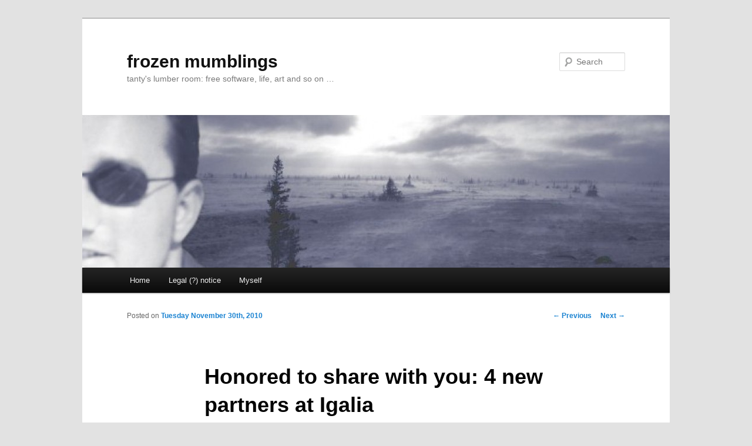

--- FILE ---
content_type: text/html; charset=UTF-8
request_url: https://blog.andresgomez.org/2010/11/30/honored-to-share-with-you-4-new-partners-at-igalia/
body_size: 39592
content:
<!DOCTYPE html>
<!--[if IE 6]>
<html id="ie6" lang="en-US">
<![endif]-->
<!--[if IE 7]>
<html id="ie7" lang="en-US">
<![endif]-->
<!--[if IE 8]>
<html id="ie8" lang="en-US">
<![endif]-->
<!--[if !(IE 6) & !(IE 7) & !(IE 8)]><!-->
<html lang="en-US">
<!--<![endif]-->
<head>
<meta charset="UTF-8" />
<meta name="viewport" content="width=device-width" />
<title>
Honored to share with you: 4 new partners at Igalia | frozen mumblings	</title>
<link rel="profile" href="https://gmpg.org/xfn/11" />
<link rel="stylesheet" type="text/css" media="all" href="https://blog.andresgomez.org/wp-content/themes/twentyeleven/style.css?ver=20240716" />
<link rel="pingback" href="https://blog.andresgomez.org/xmlrpc.php">
<!--[if lt IE 9]>
<script src="https://blog.andresgomez.org/wp-content/themes/twentyeleven/js/html5.js?ver=3.7.0" type="text/javascript"></script>
<![endif]-->
<meta name='robots' content='max-image-preview:large' />
<link rel='dns-prefetch' href='//static.addtoany.com' />
<link rel='dns-prefetch' href='//vjs.zencdn.net' />
<link rel="alternate" type="application/rss+xml" title="frozen mumblings &raquo; Feed" href="https://blog.andresgomez.org/feed/" />
<link rel="alternate" type="application/rss+xml" title="frozen mumblings &raquo; Comments Feed" href="https://blog.andresgomez.org/comments/feed/" />
<link rel="alternate" type="application/rss+xml" title="frozen mumblings &raquo; Honored to share with you: 4 new partners at Igalia Comments Feed" href="https://blog.andresgomez.org/2010/11/30/honored-to-share-with-you-4-new-partners-at-igalia/feed/" />
<script type="text/javascript">
/* <![CDATA[ */
window._wpemojiSettings = {"baseUrl":"https:\/\/s.w.org\/images\/core\/emoji\/15.0.3\/72x72\/","ext":".png","svgUrl":"https:\/\/s.w.org\/images\/core\/emoji\/15.0.3\/svg\/","svgExt":".svg","source":{"concatemoji":"https:\/\/blog.andresgomez.org\/wp-includes\/js\/wp-emoji-release.min.js?ver=6.6.4"}};
/*! This file is auto-generated */
!function(i,n){var o,s,e;function c(e){try{var t={supportTests:e,timestamp:(new Date).valueOf()};sessionStorage.setItem(o,JSON.stringify(t))}catch(e){}}function p(e,t,n){e.clearRect(0,0,e.canvas.width,e.canvas.height),e.fillText(t,0,0);var t=new Uint32Array(e.getImageData(0,0,e.canvas.width,e.canvas.height).data),r=(e.clearRect(0,0,e.canvas.width,e.canvas.height),e.fillText(n,0,0),new Uint32Array(e.getImageData(0,0,e.canvas.width,e.canvas.height).data));return t.every(function(e,t){return e===r[t]})}function u(e,t,n){switch(t){case"flag":return n(e,"\ud83c\udff3\ufe0f\u200d\u26a7\ufe0f","\ud83c\udff3\ufe0f\u200b\u26a7\ufe0f")?!1:!n(e,"\ud83c\uddfa\ud83c\uddf3","\ud83c\uddfa\u200b\ud83c\uddf3")&&!n(e,"\ud83c\udff4\udb40\udc67\udb40\udc62\udb40\udc65\udb40\udc6e\udb40\udc67\udb40\udc7f","\ud83c\udff4\u200b\udb40\udc67\u200b\udb40\udc62\u200b\udb40\udc65\u200b\udb40\udc6e\u200b\udb40\udc67\u200b\udb40\udc7f");case"emoji":return!n(e,"\ud83d\udc26\u200d\u2b1b","\ud83d\udc26\u200b\u2b1b")}return!1}function f(e,t,n){var r="undefined"!=typeof WorkerGlobalScope&&self instanceof WorkerGlobalScope?new OffscreenCanvas(300,150):i.createElement("canvas"),a=r.getContext("2d",{willReadFrequently:!0}),o=(a.textBaseline="top",a.font="600 32px Arial",{});return e.forEach(function(e){o[e]=t(a,e,n)}),o}function t(e){var t=i.createElement("script");t.src=e,t.defer=!0,i.head.appendChild(t)}"undefined"!=typeof Promise&&(o="wpEmojiSettingsSupports",s=["flag","emoji"],n.supports={everything:!0,everythingExceptFlag:!0},e=new Promise(function(e){i.addEventListener("DOMContentLoaded",e,{once:!0})}),new Promise(function(t){var n=function(){try{var e=JSON.parse(sessionStorage.getItem(o));if("object"==typeof e&&"number"==typeof e.timestamp&&(new Date).valueOf()<e.timestamp+604800&&"object"==typeof e.supportTests)return e.supportTests}catch(e){}return null}();if(!n){if("undefined"!=typeof Worker&&"undefined"!=typeof OffscreenCanvas&&"undefined"!=typeof URL&&URL.createObjectURL&&"undefined"!=typeof Blob)try{var e="postMessage("+f.toString()+"("+[JSON.stringify(s),u.toString(),p.toString()].join(",")+"));",r=new Blob([e],{type:"text/javascript"}),a=new Worker(URL.createObjectURL(r),{name:"wpTestEmojiSupports"});return void(a.onmessage=function(e){c(n=e.data),a.terminate(),t(n)})}catch(e){}c(n=f(s,u,p))}t(n)}).then(function(e){for(var t in e)n.supports[t]=e[t],n.supports.everything=n.supports.everything&&n.supports[t],"flag"!==t&&(n.supports.everythingExceptFlag=n.supports.everythingExceptFlag&&n.supports[t]);n.supports.everythingExceptFlag=n.supports.everythingExceptFlag&&!n.supports.flag,n.DOMReady=!1,n.readyCallback=function(){n.DOMReady=!0}}).then(function(){return e}).then(function(){var e;n.supports.everything||(n.readyCallback(),(e=n.source||{}).concatemoji?t(e.concatemoji):e.wpemoji&&e.twemoji&&(t(e.twemoji),t(e.wpemoji)))}))}((window,document),window._wpemojiSettings);
/* ]]> */
</script>
<style id='wp-emoji-styles-inline-css' type='text/css'>

	img.wp-smiley, img.emoji {
		display: inline !important;
		border: none !important;
		box-shadow: none !important;
		height: 1em !important;
		width: 1em !important;
		margin: 0 0.07em !important;
		vertical-align: -0.1em !important;
		background: none !important;
		padding: 0 !important;
	}
</style>
<link rel='stylesheet' id='wp-block-library-css' href='https://blog.andresgomez.org/wp-includes/css/dist/block-library/style.min.css?ver=6.6.4' type='text/css' media='all' />
<style id='wp-block-library-theme-inline-css' type='text/css'>
.wp-block-audio :where(figcaption){color:#555;font-size:13px;text-align:center}.is-dark-theme .wp-block-audio :where(figcaption){color:#ffffffa6}.wp-block-audio{margin:0 0 1em}.wp-block-code{border:1px solid #ccc;border-radius:4px;font-family:Menlo,Consolas,monaco,monospace;padding:.8em 1em}.wp-block-embed :where(figcaption){color:#555;font-size:13px;text-align:center}.is-dark-theme .wp-block-embed :where(figcaption){color:#ffffffa6}.wp-block-embed{margin:0 0 1em}.blocks-gallery-caption{color:#555;font-size:13px;text-align:center}.is-dark-theme .blocks-gallery-caption{color:#ffffffa6}:root :where(.wp-block-image figcaption){color:#555;font-size:13px;text-align:center}.is-dark-theme :root :where(.wp-block-image figcaption){color:#ffffffa6}.wp-block-image{margin:0 0 1em}.wp-block-pullquote{border-bottom:4px solid;border-top:4px solid;color:currentColor;margin-bottom:1.75em}.wp-block-pullquote cite,.wp-block-pullquote footer,.wp-block-pullquote__citation{color:currentColor;font-size:.8125em;font-style:normal;text-transform:uppercase}.wp-block-quote{border-left:.25em solid;margin:0 0 1.75em;padding-left:1em}.wp-block-quote cite,.wp-block-quote footer{color:currentColor;font-size:.8125em;font-style:normal;position:relative}.wp-block-quote.has-text-align-right{border-left:none;border-right:.25em solid;padding-left:0;padding-right:1em}.wp-block-quote.has-text-align-center{border:none;padding-left:0}.wp-block-quote.is-large,.wp-block-quote.is-style-large,.wp-block-quote.is-style-plain{border:none}.wp-block-search .wp-block-search__label{font-weight:700}.wp-block-search__button{border:1px solid #ccc;padding:.375em .625em}:where(.wp-block-group.has-background){padding:1.25em 2.375em}.wp-block-separator.has-css-opacity{opacity:.4}.wp-block-separator{border:none;border-bottom:2px solid;margin-left:auto;margin-right:auto}.wp-block-separator.has-alpha-channel-opacity{opacity:1}.wp-block-separator:not(.is-style-wide):not(.is-style-dots){width:100px}.wp-block-separator.has-background:not(.is-style-dots){border-bottom:none;height:1px}.wp-block-separator.has-background:not(.is-style-wide):not(.is-style-dots){height:2px}.wp-block-table{margin:0 0 1em}.wp-block-table td,.wp-block-table th{word-break:normal}.wp-block-table :where(figcaption){color:#555;font-size:13px;text-align:center}.is-dark-theme .wp-block-table :where(figcaption){color:#ffffffa6}.wp-block-video :where(figcaption){color:#555;font-size:13px;text-align:center}.is-dark-theme .wp-block-video :where(figcaption){color:#ffffffa6}.wp-block-video{margin:0 0 1em}:root :where(.wp-block-template-part.has-background){margin-bottom:0;margin-top:0;padding:1.25em 2.375em}
</style>
<style id='classic-theme-styles-inline-css' type='text/css'>
/*! This file is auto-generated */
.wp-block-button__link{color:#fff;background-color:#32373c;border-radius:9999px;box-shadow:none;text-decoration:none;padding:calc(.667em + 2px) calc(1.333em + 2px);font-size:1.125em}.wp-block-file__button{background:#32373c;color:#fff;text-decoration:none}
</style>
<style id='global-styles-inline-css' type='text/css'>
:root{--wp--preset--aspect-ratio--square: 1;--wp--preset--aspect-ratio--4-3: 4/3;--wp--preset--aspect-ratio--3-4: 3/4;--wp--preset--aspect-ratio--3-2: 3/2;--wp--preset--aspect-ratio--2-3: 2/3;--wp--preset--aspect-ratio--16-9: 16/9;--wp--preset--aspect-ratio--9-16: 9/16;--wp--preset--color--black: #000;--wp--preset--color--cyan-bluish-gray: #abb8c3;--wp--preset--color--white: #fff;--wp--preset--color--pale-pink: #f78da7;--wp--preset--color--vivid-red: #cf2e2e;--wp--preset--color--luminous-vivid-orange: #ff6900;--wp--preset--color--luminous-vivid-amber: #fcb900;--wp--preset--color--light-green-cyan: #7bdcb5;--wp--preset--color--vivid-green-cyan: #00d084;--wp--preset--color--pale-cyan-blue: #8ed1fc;--wp--preset--color--vivid-cyan-blue: #0693e3;--wp--preset--color--vivid-purple: #9b51e0;--wp--preset--color--blue: #1982d1;--wp--preset--color--dark-gray: #373737;--wp--preset--color--medium-gray: #666;--wp--preset--color--light-gray: #e2e2e2;--wp--preset--gradient--vivid-cyan-blue-to-vivid-purple: linear-gradient(135deg,rgba(6,147,227,1) 0%,rgb(155,81,224) 100%);--wp--preset--gradient--light-green-cyan-to-vivid-green-cyan: linear-gradient(135deg,rgb(122,220,180) 0%,rgb(0,208,130) 100%);--wp--preset--gradient--luminous-vivid-amber-to-luminous-vivid-orange: linear-gradient(135deg,rgba(252,185,0,1) 0%,rgba(255,105,0,1) 100%);--wp--preset--gradient--luminous-vivid-orange-to-vivid-red: linear-gradient(135deg,rgba(255,105,0,1) 0%,rgb(207,46,46) 100%);--wp--preset--gradient--very-light-gray-to-cyan-bluish-gray: linear-gradient(135deg,rgb(238,238,238) 0%,rgb(169,184,195) 100%);--wp--preset--gradient--cool-to-warm-spectrum: linear-gradient(135deg,rgb(74,234,220) 0%,rgb(151,120,209) 20%,rgb(207,42,186) 40%,rgb(238,44,130) 60%,rgb(251,105,98) 80%,rgb(254,248,76) 100%);--wp--preset--gradient--blush-light-purple: linear-gradient(135deg,rgb(255,206,236) 0%,rgb(152,150,240) 100%);--wp--preset--gradient--blush-bordeaux: linear-gradient(135deg,rgb(254,205,165) 0%,rgb(254,45,45) 50%,rgb(107,0,62) 100%);--wp--preset--gradient--luminous-dusk: linear-gradient(135deg,rgb(255,203,112) 0%,rgb(199,81,192) 50%,rgb(65,88,208) 100%);--wp--preset--gradient--pale-ocean: linear-gradient(135deg,rgb(255,245,203) 0%,rgb(182,227,212) 50%,rgb(51,167,181) 100%);--wp--preset--gradient--electric-grass: linear-gradient(135deg,rgb(202,248,128) 0%,rgb(113,206,126) 100%);--wp--preset--gradient--midnight: linear-gradient(135deg,rgb(2,3,129) 0%,rgb(40,116,252) 100%);--wp--preset--font-size--small: 13px;--wp--preset--font-size--medium: 20px;--wp--preset--font-size--large: 36px;--wp--preset--font-size--x-large: 42px;--wp--preset--spacing--20: 0.44rem;--wp--preset--spacing--30: 0.67rem;--wp--preset--spacing--40: 1rem;--wp--preset--spacing--50: 1.5rem;--wp--preset--spacing--60: 2.25rem;--wp--preset--spacing--70: 3.38rem;--wp--preset--spacing--80: 5.06rem;--wp--preset--shadow--natural: 6px 6px 9px rgba(0, 0, 0, 0.2);--wp--preset--shadow--deep: 12px 12px 50px rgba(0, 0, 0, 0.4);--wp--preset--shadow--sharp: 6px 6px 0px rgba(0, 0, 0, 0.2);--wp--preset--shadow--outlined: 6px 6px 0px -3px rgba(255, 255, 255, 1), 6px 6px rgba(0, 0, 0, 1);--wp--preset--shadow--crisp: 6px 6px 0px rgba(0, 0, 0, 1);}:where(.is-layout-flex){gap: 0.5em;}:where(.is-layout-grid){gap: 0.5em;}body .is-layout-flex{display: flex;}.is-layout-flex{flex-wrap: wrap;align-items: center;}.is-layout-flex > :is(*, div){margin: 0;}body .is-layout-grid{display: grid;}.is-layout-grid > :is(*, div){margin: 0;}:where(.wp-block-columns.is-layout-flex){gap: 2em;}:where(.wp-block-columns.is-layout-grid){gap: 2em;}:where(.wp-block-post-template.is-layout-flex){gap: 1.25em;}:where(.wp-block-post-template.is-layout-grid){gap: 1.25em;}.has-black-color{color: var(--wp--preset--color--black) !important;}.has-cyan-bluish-gray-color{color: var(--wp--preset--color--cyan-bluish-gray) !important;}.has-white-color{color: var(--wp--preset--color--white) !important;}.has-pale-pink-color{color: var(--wp--preset--color--pale-pink) !important;}.has-vivid-red-color{color: var(--wp--preset--color--vivid-red) !important;}.has-luminous-vivid-orange-color{color: var(--wp--preset--color--luminous-vivid-orange) !important;}.has-luminous-vivid-amber-color{color: var(--wp--preset--color--luminous-vivid-amber) !important;}.has-light-green-cyan-color{color: var(--wp--preset--color--light-green-cyan) !important;}.has-vivid-green-cyan-color{color: var(--wp--preset--color--vivid-green-cyan) !important;}.has-pale-cyan-blue-color{color: var(--wp--preset--color--pale-cyan-blue) !important;}.has-vivid-cyan-blue-color{color: var(--wp--preset--color--vivid-cyan-blue) !important;}.has-vivid-purple-color{color: var(--wp--preset--color--vivid-purple) !important;}.has-black-background-color{background-color: var(--wp--preset--color--black) !important;}.has-cyan-bluish-gray-background-color{background-color: var(--wp--preset--color--cyan-bluish-gray) !important;}.has-white-background-color{background-color: var(--wp--preset--color--white) !important;}.has-pale-pink-background-color{background-color: var(--wp--preset--color--pale-pink) !important;}.has-vivid-red-background-color{background-color: var(--wp--preset--color--vivid-red) !important;}.has-luminous-vivid-orange-background-color{background-color: var(--wp--preset--color--luminous-vivid-orange) !important;}.has-luminous-vivid-amber-background-color{background-color: var(--wp--preset--color--luminous-vivid-amber) !important;}.has-light-green-cyan-background-color{background-color: var(--wp--preset--color--light-green-cyan) !important;}.has-vivid-green-cyan-background-color{background-color: var(--wp--preset--color--vivid-green-cyan) !important;}.has-pale-cyan-blue-background-color{background-color: var(--wp--preset--color--pale-cyan-blue) !important;}.has-vivid-cyan-blue-background-color{background-color: var(--wp--preset--color--vivid-cyan-blue) !important;}.has-vivid-purple-background-color{background-color: var(--wp--preset--color--vivid-purple) !important;}.has-black-border-color{border-color: var(--wp--preset--color--black) !important;}.has-cyan-bluish-gray-border-color{border-color: var(--wp--preset--color--cyan-bluish-gray) !important;}.has-white-border-color{border-color: var(--wp--preset--color--white) !important;}.has-pale-pink-border-color{border-color: var(--wp--preset--color--pale-pink) !important;}.has-vivid-red-border-color{border-color: var(--wp--preset--color--vivid-red) !important;}.has-luminous-vivid-orange-border-color{border-color: var(--wp--preset--color--luminous-vivid-orange) !important;}.has-luminous-vivid-amber-border-color{border-color: var(--wp--preset--color--luminous-vivid-amber) !important;}.has-light-green-cyan-border-color{border-color: var(--wp--preset--color--light-green-cyan) !important;}.has-vivid-green-cyan-border-color{border-color: var(--wp--preset--color--vivid-green-cyan) !important;}.has-pale-cyan-blue-border-color{border-color: var(--wp--preset--color--pale-cyan-blue) !important;}.has-vivid-cyan-blue-border-color{border-color: var(--wp--preset--color--vivid-cyan-blue) !important;}.has-vivid-purple-border-color{border-color: var(--wp--preset--color--vivid-purple) !important;}.has-vivid-cyan-blue-to-vivid-purple-gradient-background{background: var(--wp--preset--gradient--vivid-cyan-blue-to-vivid-purple) !important;}.has-light-green-cyan-to-vivid-green-cyan-gradient-background{background: var(--wp--preset--gradient--light-green-cyan-to-vivid-green-cyan) !important;}.has-luminous-vivid-amber-to-luminous-vivid-orange-gradient-background{background: var(--wp--preset--gradient--luminous-vivid-amber-to-luminous-vivid-orange) !important;}.has-luminous-vivid-orange-to-vivid-red-gradient-background{background: var(--wp--preset--gradient--luminous-vivid-orange-to-vivid-red) !important;}.has-very-light-gray-to-cyan-bluish-gray-gradient-background{background: var(--wp--preset--gradient--very-light-gray-to-cyan-bluish-gray) !important;}.has-cool-to-warm-spectrum-gradient-background{background: var(--wp--preset--gradient--cool-to-warm-spectrum) !important;}.has-blush-light-purple-gradient-background{background: var(--wp--preset--gradient--blush-light-purple) !important;}.has-blush-bordeaux-gradient-background{background: var(--wp--preset--gradient--blush-bordeaux) !important;}.has-luminous-dusk-gradient-background{background: var(--wp--preset--gradient--luminous-dusk) !important;}.has-pale-ocean-gradient-background{background: var(--wp--preset--gradient--pale-ocean) !important;}.has-electric-grass-gradient-background{background: var(--wp--preset--gradient--electric-grass) !important;}.has-midnight-gradient-background{background: var(--wp--preset--gradient--midnight) !important;}.has-small-font-size{font-size: var(--wp--preset--font-size--small) !important;}.has-medium-font-size{font-size: var(--wp--preset--font-size--medium) !important;}.has-large-font-size{font-size: var(--wp--preset--font-size--large) !important;}.has-x-large-font-size{font-size: var(--wp--preset--font-size--x-large) !important;}
:where(.wp-block-post-template.is-layout-flex){gap: 1.25em;}:where(.wp-block-post-template.is-layout-grid){gap: 1.25em;}
:where(.wp-block-columns.is-layout-flex){gap: 2em;}:where(.wp-block-columns.is-layout-grid){gap: 2em;}
:root :where(.wp-block-pullquote){font-size: 1.5em;line-height: 1.6;}
</style>
<link rel='stylesheet' id='videojs-plugin-css' href='https://blog.andresgomez.org/wp-content/plugins/videojs-html5-video-player-for-wordpress/plugin-styles.css?ver=6.6.4' type='text/css' media='all' />
<link rel='stylesheet' id='videojs-css' href='//vjs.zencdn.net/4.5/video-js.css?ver=6.6.4' type='text/css' media='all' />
<link rel='stylesheet' id='twentyeleven-block-style-css' href='https://blog.andresgomez.org/wp-content/themes/twentyeleven/blocks.css?ver=20240621' type='text/css' media='all' />
<link rel='stylesheet' id='addtoany-css' href='https://blog.andresgomez.org/wp-content/plugins/add-to-any/addtoany.min.css?ver=1.16' type='text/css' media='all' />
<script type="text/javascript" id="addtoany-core-js-before">
/* <![CDATA[ */
window.a2a_config=window.a2a_config||{};a2a_config.callbacks=[];a2a_config.overlays=[];a2a_config.templates={};
/* ]]> */
</script>
<script type="text/javascript" defer src="https://static.addtoany.com/menu/page.js" id="addtoany-core-js"></script>
<script type="text/javascript" src="https://blog.andresgomez.org/wp-includes/js/jquery/jquery.min.js?ver=3.7.1" id="jquery-core-js"></script>
<script type="text/javascript" src="https://blog.andresgomez.org/wp-includes/js/jquery/jquery-migrate.min.js?ver=3.4.1" id="jquery-migrate-js"></script>
<script type="text/javascript" defer src="https://blog.andresgomez.org/wp-content/plugins/add-to-any/addtoany.min.js?ver=1.1" id="addtoany-jquery-js"></script>
<link rel="https://api.w.org/" href="https://blog.andresgomez.org/wp-json/" /><link rel="alternate" title="JSON" type="application/json" href="https://blog.andresgomez.org/wp-json/wp/v2/posts/105" /><link rel="EditURI" type="application/rsd+xml" title="RSD" href="https://blog.andresgomez.org/xmlrpc.php?rsd" />
<meta name="generator" content="WordPress 6.6.4" />
<link rel="canonical" href="https://blog.andresgomez.org/2010/11/30/honored-to-share-with-you-4-new-partners-at-igalia/" />
<link rel='shortlink' href='https://blog.andresgomez.org/?p=105' />
<link rel="alternate" title="oEmbed (JSON)" type="application/json+oembed" href="https://blog.andresgomez.org/wp-json/oembed/1.0/embed?url=https%3A%2F%2Fblog.andresgomez.org%2F2010%2F11%2F30%2Fhonored-to-share-with-you-4-new-partners-at-igalia%2F" />
<link rel="alternate" title="oEmbed (XML)" type="text/xml+oembed" href="https://blog.andresgomez.org/wp-json/oembed/1.0/embed?url=https%3A%2F%2Fblog.andresgomez.org%2F2010%2F11%2F30%2Fhonored-to-share-with-you-4-new-partners-at-igalia%2F&#038;format=xml" />

<!-- Bad Behavior 2.2.24 run time: 2.053 ms -->

		<script type="text/javascript"> document.createElement("video");document.createElement("audio");document.createElement("track"); </script>
		<style>
.qtranxs_flag_en {background-image: url(https://blog.andresgomez.org/wp-content/plugins/qtranslate-xt/flags/gb.png); background-repeat: no-repeat;}
.qtranxs_flag_es {background-image: url(https://blog.andresgomez.org/wp-content/plugins/qtranslate-xt/flags/es.png); background-repeat: no-repeat;}
</style>
<link hreflang="en" href="https://blog.andresgomez.org/en/2010/11/30/honored-to-share-with-you-4-new-partners-at-igalia/" rel="alternate" />
<link hreflang="es" href="https://blog.andresgomez.org/es/2010/11/30/honored-to-share-with-you-4-new-partners-at-igalia/" rel="alternate" />
<link hreflang="x-default" href="https://blog.andresgomez.org/2010/11/30/honored-to-share-with-you-4-new-partners-at-igalia/" rel="alternate" />
<meta name="generator" content="qTranslate-XT 3.11.1" />
<link rel="icon" href="https://blog.andresgomez.org/wp-content/uploads/2016/04/cropped-blog-tanty-logo-1-1-32x32.png" sizes="32x32" />
<link rel="icon" href="https://blog.andresgomez.org/wp-content/uploads/2016/04/cropped-blog-tanty-logo-1-1-192x192.png" sizes="192x192" />
<link rel="apple-touch-icon" href="https://blog.andresgomez.org/wp-content/uploads/2016/04/cropped-blog-tanty-logo-1-1-180x180.png" />
<meta name="msapplication-TileImage" content="https://blog.andresgomez.org/wp-content/uploads/2016/04/cropped-blog-tanty-logo-1-1-270x270.png" />
</head>

<body class="post-template-default single single-post postid-105 single-format-standard wp-embed-responsive single-author singular two-column right-sidebar">
<div class="skip-link"><a class="assistive-text" href="#content">Skip to primary content</a></div><div id="page" class="hfeed">
	<header id="branding">
			<hgroup>
				<h1 id="site-title"><span><a href="https://blog.andresgomez.org/" rel="home">frozen mumblings</a></span></h1>
				<h2 id="site-description">tanty&#039;s lumber room: free software, life, art and so on &#8230;</h2>
			</hgroup>

						<a href="https://blog.andresgomez.org/">
				<img src="https://blog.andresgomez.org/wp-content/uploads/2016/04/cropped-blogheader.jpg" width="1000" height="260" alt="frozen mumblings" srcset="https://blog.andresgomez.org/wp-content/uploads/2016/04/cropped-blogheader.jpg 1000w, https://blog.andresgomez.org/wp-content/uploads/2016/04/cropped-blogheader-300x78.jpg 300w, https://blog.andresgomez.org/wp-content/uploads/2016/04/cropped-blogheader-768x200.jpg 768w, https://blog.andresgomez.org/wp-content/uploads/2016/04/cropped-blogheader-500x130.jpg 500w" sizes="(max-width: 1000px) 100vw, 1000px" decoding="async" fetchpriority="high" />			</a>
			
									<form method="get" id="searchform" action="https://blog.andresgomez.org/">
		<label for="s" class="assistive-text">Search</label>
		<input type="text" class="field" name="s" id="s" placeholder="Search" />
		<input type="submit" class="submit" name="submit" id="searchsubmit" value="Search" />
	</form>
			
			<nav id="access">
				<h3 class="assistive-text">Main menu</h3>
				<div class="menu"><ul>
<li ><a href="https://blog.andresgomez.org/">Home</a></li><li class="page_item page-item-184"><a href="https://blog.andresgomez.org/legal-notice/">Legal (?) notice</a></li>
<li class="page_item page-item-64"><a href="https://blog.andresgomez.org/about/">Myself</a></li>
</ul></div>
			</nav><!-- #access -->
	</header><!-- #branding -->


	<div id="main">

		<div id="primary">
			<div id="content" role="main">

				
					<nav id="nav-single">
						<h3 class="assistive-text">Post navigation</h3>
						<span class="nav-previous"><a href="https://blog.andresgomez.org/2009/09/27/grub2-splash-theme-for-igalia/" rel="prev"><span class="meta-nav">&larr;</span> Previous</a></span>
						<span class="nav-next"><a href="https://blog.andresgomez.org/2011/03/12/netiquette-en-tu-mail/" rel="next">Next <span class="meta-nav">&rarr;</span></a></span>
					</nav><!-- #nav-single -->

					
<article id="post-105" class="post-105 post type-post status-publish format-standard hentry category-english category-free-software category-general category-gnome category-igaliacom category-planetigaliacom">
	<header class="entry-header">
		<h1 class="entry-title">Honored to share with you: 4 new partners at Igalia</h1>

				<div class="entry-meta">
			<span class="sep">Posted on </span><a href="https://blog.andresgomez.org/2010/11/30/honored-to-share-with-you-4-new-partners-at-igalia/" title="04:13 PM" rel="bookmark"><time class="entry-date" datetime="2010-11-30T16:13:57+00:00">Tuesday November 30th, 2010</time></a><span class="by-author"> <span class="sep"> by </span> <span class="author vcard"><a class="url fn n" href="https://blog.andresgomez.org/author/admin/" title="View all posts by tanty" rel="author">tanty</a></span></span>		</div><!-- .entry-meta -->
			</header><!-- .entry-header -->

	<div class="entry-content">
		<p>Lately I&#8217;ve not been blogging that often. My daily work has lead me to be more involved in the coordination of development teams rather than in the development itself. Therefore, it becomes more difficult to talk about this or that GNOME related technology.</p>
<p>Even, early this week, I&#8217;ve been attending a Scrum Mastering course. Not that I&#8217;m a crazy fan of Scrum. As other Agile methodologies, it has pros and cons so, better you get what it works for you and forget about the rest. But that would be the subject for another post &#8230;</p>
<p>This post is about an event that happened at Igalia some days ago which <a href="http://www.igalia.com/nc/igalia-247/news/item/new-partners-in-igalia/">maybe you already are aware of</a>.</p>
<p>Four Igalians have joint the group of shareholders of the company and this is not something that happens every day.</p>
<p>Being already an owner myself, I&#8217;m really happy and honored of these 4 fellows having accepted the offer to get a part of my company:</p>
<ul><a href="http://blogs.igalia.com/apinheiro/">Alejandro Piñeiro</a>, or <strong>API</strong>, as he is broader known, has been involved in GNOME related technologies for quite a lot. However, you may know him for his <a href="http://live.gnome.org/Accessibility">Accessibility</a> work, mainly with Hildon, Clutter and Gnome Shell.</ul>
<ul><a href="http://blogs.igalia.com/xrcalvar/">Xabier Rodríguez Calvar</a>, or <strong>Calvaris</strong>, who has been hacking quite a lot in <a href="http://live.gnome.org/Grilo">Grilo</a> lately.</ul>
<ul><a href="http://blogs.igalia.com/jmunhoz/">Javier Muñoz</a> is one of the Igalians in the shadow since, as an experienced sysadmin and team coordinator, has less opportunities to have some focus and receive congratulations. Not surprisingly, Igalia is able to run every day because of his restless effort 🙂</ul>
<ul><a href="http://blogs.igalia.com/msanchez">Mario Sánchez Prada</a>, who is lately involved in the <a href="http://webkitgtk.org">WebKitGtk+</a> development.</ul>
<p>Personally, I think it is something logical to extend the sharing philosophy of the Free Software to the management and decisions taking processes of the company. Our greatest good is our staff and what they have been working for is exactly the same <a href="http://www.igalia.com/about-us/values">values</a> for what the founders created Igalia 9 years ago, having into account our self imposed <a href="http://www.igalia.com/about-us/professional-responsibility">professional</a>, <a href="http://www.igalia.com/about-us/internal-responsibility">internal</a> and <a href="http://www.igalia.com/about-us/social-responsibility">social</a> responsibilities.</p>
<p>All, in all, I&#8217;m very happy today 🙂</p>
<p>Congrats, guys, I&#8217;m really <strong>honored</strong> of sharing with you!!!</p>
<div class="addtoany_share_save_container addtoany_content addtoany_content_bottom"><div class="a2a_kit a2a_kit_size_32 addtoany_list" data-a2a-url="https://blog.andresgomez.org/2010/11/30/honored-to-share-with-you-4-new-partners-at-igalia/" data-a2a-title="Honored to share with you: 4 new partners at Igalia"><a class="a2a_button_copy_link" href="https://www.addtoany.com/add_to/copy_link?linkurl=https%3A%2F%2Fblog.andresgomez.org%2F2010%2F11%2F30%2Fhonored-to-share-with-you-4-new-partners-at-igalia%2F&amp;linkname=Honored%20to%20share%20with%20you%3A%204%20new%20partners%20at%20Igalia" title="Copy Link" rel="nofollow noopener" target="_blank"></a><a class="a2a_button_email" href="https://www.addtoany.com/add_to/email?linkurl=https%3A%2F%2Fblog.andresgomez.org%2F2010%2F11%2F30%2Fhonored-to-share-with-you-4-new-partners-at-igalia%2F&amp;linkname=Honored%20to%20share%20with%20you%3A%204%20new%20partners%20at%20Igalia" title="Email" rel="nofollow noopener" target="_blank"></a><a class="a2a_button_mastodon" href="https://www.addtoany.com/add_to/mastodon?linkurl=https%3A%2F%2Fblog.andresgomez.org%2F2010%2F11%2F30%2Fhonored-to-share-with-you-4-new-partners-at-igalia%2F&amp;linkname=Honored%20to%20share%20with%20you%3A%204%20new%20partners%20at%20Igalia" title="Mastodon" rel="nofollow noopener" target="_blank"></a><a class="a2a_button_linkedin" href="https://www.addtoany.com/add_to/linkedin?linkurl=https%3A%2F%2Fblog.andresgomez.org%2F2010%2F11%2F30%2Fhonored-to-share-with-you-4-new-partners-at-igalia%2F&amp;linkname=Honored%20to%20share%20with%20you%3A%204%20new%20partners%20at%20Igalia" title="LinkedIn" rel="nofollow noopener" target="_blank"></a><a class="a2a_button_twitter" href="https://www.addtoany.com/add_to/twitter?linkurl=https%3A%2F%2Fblog.andresgomez.org%2F2010%2F11%2F30%2Fhonored-to-share-with-you-4-new-partners-at-igalia%2F&amp;linkname=Honored%20to%20share%20with%20you%3A%204%20new%20partners%20at%20Igalia" title="Twitter" rel="nofollow noopener" target="_blank"></a><a class="a2a_button_diaspora" href="https://www.addtoany.com/add_to/diaspora?linkurl=https%3A%2F%2Fblog.andresgomez.org%2F2010%2F11%2F30%2Fhonored-to-share-with-you-4-new-partners-at-igalia%2F&amp;linkname=Honored%20to%20share%20with%20you%3A%204%20new%20partners%20at%20Igalia" title="Diaspora" rel="nofollow noopener" target="_blank"></a></div></div>			</div><!-- .entry-content -->

	<footer class="entry-meta">
		This entry was posted in <a href="https://blog.andresgomez.org/category/english/" rel="category tag">English</a>, <a href="https://blog.andresgomez.org/category/free-software/" rel="category tag">Free Software</a>, <a href="https://blog.andresgomez.org/category/general/" rel="category tag">General</a>, <a href="https://blog.andresgomez.org/category/free-software/gnome/" rel="category tag">GNOME</a>, <a href="https://blog.andresgomez.org/category/igaliacom/" rel="category tag">igalia.com</a>, <a href="https://blog.andresgomez.org/category/planetigaliacom/" rel="category tag">planet.igalia.com</a> by <a href="https://blog.andresgomez.org/author/admin/">tanty</a>. Bookmark the <a href="https://blog.andresgomez.org/2010/11/30/honored-to-share-with-you-4-new-partners-at-igalia/" title="Permalink to Honored to share with you: 4 new partners at Igalia" rel="bookmark">permalink</a>.
		
			</footer><!-- .entry-meta -->
</article><!-- #post-105 -->

						<div id="comments">
	
	
			<h2 id="comments-title">
			4 thoughts on &ldquo;<span>Honored to share with you: 4 new partners at Igalia</span>&rdquo;		</h2>

		
		<ol class="commentlist">
					<li class="comment even thread-even depth-1" id="li-comment-61">
		<article id="comment-61" class="comment">
			<footer class="comment-meta">
				<div class="comment-author vcard">
					<img alt='' src='https://secure.gravatar.com/avatar/6c4d34edc2360ec270edca0df63ca49e?s=68&#038;d=mm&#038;r=g' srcset='https://secure.gravatar.com/avatar/6c4d34edc2360ec270edca0df63ca49e?s=136&#038;d=mm&#038;r=g 2x' class='avatar avatar-68 photo' height='68' width='68' decoding='async'/><span class="fn">Juanjo Marin</span> on <a href="https://blog.andresgomez.org/2010/11/30/honored-to-share-with-you-4-new-partners-at-igalia/#comment-61"><time datetime="2010-11-30T16:33:00+00:00">Tuesday November 30th, 2010 at 04:33 PM</time></a> <span class="says">said:</span>
										</div><!-- .comment-author .vcard -->

					
					
				</footer>

				<div class="comment-content"><p>Congratulation to the new members and a big thank to the Igalia efforts for making GNOME better. Igalia rocks !!!!</p>
</div>

				<div class="reply">
									</div><!-- .reply -->
			</article><!-- #comment-## -->

				</li><!-- #comment-## -->
		<li class="comment odd alt thread-odd thread-alt depth-1" id="li-comment-62">
		<article id="comment-62" class="comment">
			<footer class="comment-meta">
				<div class="comment-author vcard">
					<img alt='' src='https://secure.gravatar.com/avatar/865f50c79be7aebffa664f30a1464b70?s=68&#038;d=mm&#038;r=g' srcset='https://secure.gravatar.com/avatar/865f50c79be7aebffa664f30a1464b70?s=136&#038;d=mm&#038;r=g 2x' class='avatar avatar-68 photo' height='68' width='68' decoding='async'/><span class="fn"><a href="http://www.0d.be" class="url" rel="ugc external nofollow">Frederic Peters</a></span> on <a href="https://blog.andresgomez.org/2010/11/30/honored-to-share-with-you-4-new-partners-at-igalia/#comment-62"><time datetime="2010-12-01T02:08:32+00:00">Wednesday December  1st, 2010 at 02:08 AM</time></a> <span class="says">said:</span>
										</div><!-- .comment-author .vcard -->

					
					
				</footer>

				<div class="comment-content"><p>It&#8217;s really great to have a company with such great values in the GNOME community; keep going!</p>
</div>

				<div class="reply">
									</div><!-- .reply -->
			</article><!-- #comment-## -->

				</li><!-- #comment-## -->
		<li class="comment even thread-even depth-1" id="li-comment-63">
		<article id="comment-63" class="comment">
			<footer class="comment-meta">
				<div class="comment-author vcard">
					<img alt='' src='https://secure.gravatar.com/avatar/fbcf0490ede278c85476b6af6a5757b3?s=68&#038;d=mm&#038;r=g' srcset='https://secure.gravatar.com/avatar/fbcf0490ede278c85476b6af6a5757b3?s=136&#038;d=mm&#038;r=g 2x' class='avatar avatar-68 photo' height='68' width='68' loading='lazy' decoding='async'/><span class="fn"><a href="http://people.igalia.com/agomez" class="url" rel="ugc external nofollow">agomez</a></span> on <a href="https://blog.andresgomez.org/2010/11/30/honored-to-share-with-you-4-new-partners-at-igalia/#comment-63"><time datetime="2010-12-01T20:21:50+00:00">Wednesday December  1st, 2010 at 08:21 PM</time></a> <span class="says">said:</span>
										</div><!-- .comment-author .vcard -->

					
					
				</footer>

				<div class="comment-content"><p>Thanks, Frederic!!</p>
<p>It&#8217;s also good to see that we are not alone &#8220;out there&#8221; 😀</p>
</div>

				<div class="reply">
									</div><!-- .reply -->
			</article><!-- #comment-## -->

				</li><!-- #comment-## -->
		<li class="comment odd alt thread-odd thread-alt depth-1" id="li-comment-64">
		<article id="comment-64" class="comment">
			<footer class="comment-meta">
				<div class="comment-author vcard">
					<img alt='' src='https://secure.gravatar.com/avatar/fbcf0490ede278c85476b6af6a5757b3?s=68&#038;d=mm&#038;r=g' srcset='https://secure.gravatar.com/avatar/fbcf0490ede278c85476b6af6a5757b3?s=136&#038;d=mm&#038;r=g 2x' class='avatar avatar-68 photo' height='68' width='68' loading='lazy' decoding='async'/><span class="fn"><a href="http://people.igalia.com/agomez" class="url" rel="ugc external nofollow">agomez</a></span> on <a href="https://blog.andresgomez.org/2010/11/30/honored-to-share-with-you-4-new-partners-at-igalia/#comment-64"><time datetime="2010-12-01T20:25:11+00:00">Wednesday December  1st, 2010 at 08:25 PM</time></a> <span class="says">said:</span>
										</div><!-- .comment-author .vcard -->

					
					
				</footer>

				<div class="comment-content"><p>Errata: I wrote I am a &#8220;former partner&#8221;. Obviously I meant I am &#8220;already a partner myself&#8221;.</p>
</div>

				<div class="reply">
									</div><!-- .reply -->
			</article><!-- #comment-## -->

				</li><!-- #comment-## -->
		</ol>

		
		
	
		<div id="respond" class="comment-respond">
		<h3 id="reply-title" class="comment-reply-title">Leave a Reply</h3><form action="https://blog.andresgomez.org/wp-comments-post.php" method="post" id="commentform" class="comment-form"><p class="comment-notes"><span id="email-notes">Your email address will not be published.</span> <span class="required-field-message">Required fields are marked <span class="required">*</span></span></p><p class="comment-form-comment"><label for="comment">Comment <span class="required">*</span></label> <textarea autocomplete="new-password"  id="c08a1a06c7"  name="c08a1a06c7"   cols="45" rows="8" maxlength="65525" required="required"></textarea><textarea id="comment" aria-label="hp-comment" aria-hidden="true" name="comment" autocomplete="new-password" style="padding:0 !important;clip:rect(1px, 1px, 1px, 1px) !important;position:absolute !important;white-space:nowrap !important;height:1px !important;width:1px !important;overflow:hidden !important;" tabindex="-1"></textarea><script data-noptimize>document.getElementById("comment").setAttribute( "id", "a9fe9f4ba2ab22ff33c81607d0b871c0" );document.getElementById("c08a1a06c7").setAttribute( "id", "comment" );</script></p><p style="clear: both;" class="subscribe-to-comments">
			<input type="checkbox" name="subscribe" id="subscribe" value="subscribe" style="width: auto;" />
			<label for="subscribe">Notify me of followup comments via e-mail <strong>/</strong> <i>Envíame notificaciones por e-mail si hay comentarios nuevos</i>.</label>
			</p><p class="comment-form-author"><label for="author">Name <span class="required">*</span></label> <input id="author" name="author" type="text" value="" size="30" maxlength="245" autocomplete="name" required="required" /></p>
<p class="comment-form-email"><label for="email">Email <span class="required">*</span></label> <input id="email" name="email" type="text" value="" size="30" maxlength="100" aria-describedby="email-notes" autocomplete="email" required="required" /></p>
<p class="comment-form-url"><label for="url">Website</label> <input id="url" name="url" type="text" value="" size="30" maxlength="200" autocomplete="url" /></p>
<div class="g-recaptcha" style="transform: scale(0.9); -webkit-transform: scale(0.9); transform-origin: 0 0; -webkit-transform-origin: 0 0;" data-sitekey="6LfHqP4SAAAAAJ-P2WXwE22UWggMJInYXP8y6dTW"></div><script src='https://www.google.com/recaptcha/api.js?ver=1.24' id='wpcaptcha-recaptcha-js'></script><p class="form-submit"><input name="submit" type="submit" id="submit" class="submit" value="Post Comment" /> <input type='hidden' name='comment_post_ID' value='105' id='comment_post_ID' />
<input type='hidden' name='comment_parent' id='comment_parent' value='0' />
</p></form>	</div><!-- #respond -->
	
</div><!-- #comments -->

				
			</div><!-- #content -->
		</div><!-- #primary -->


	</div><!-- #main -->

	<footer id="colophon">

			

			<div id="site-generator">
												<a href="https://wordpress.org/" class="imprint" title="Semantic Personal Publishing Platform">
					Proudly powered by WordPress				</a>
			</div>
	</footer><!-- #colophon -->
</div><!-- #page -->


</body>
</html>


--- FILE ---
content_type: text/html; charset=utf-8
request_url: https://www.google.com/recaptcha/api2/anchor?ar=1&k=6LfHqP4SAAAAAJ-P2WXwE22UWggMJInYXP8y6dTW&co=aHR0cHM6Ly9ibG9nLmFuZHJlc2dvbWV6Lm9yZzo0NDM.&hl=en&v=PoyoqOPhxBO7pBk68S4YbpHZ&size=normal&anchor-ms=20000&execute-ms=30000&cb=w9kby6fcdxs0
body_size: 49517
content:
<!DOCTYPE HTML><html dir="ltr" lang="en"><head><meta http-equiv="Content-Type" content="text/html; charset=UTF-8">
<meta http-equiv="X-UA-Compatible" content="IE=edge">
<title>reCAPTCHA</title>
<style type="text/css">
/* cyrillic-ext */
@font-face {
  font-family: 'Roboto';
  font-style: normal;
  font-weight: 400;
  font-stretch: 100%;
  src: url(//fonts.gstatic.com/s/roboto/v48/KFO7CnqEu92Fr1ME7kSn66aGLdTylUAMa3GUBHMdazTgWw.woff2) format('woff2');
  unicode-range: U+0460-052F, U+1C80-1C8A, U+20B4, U+2DE0-2DFF, U+A640-A69F, U+FE2E-FE2F;
}
/* cyrillic */
@font-face {
  font-family: 'Roboto';
  font-style: normal;
  font-weight: 400;
  font-stretch: 100%;
  src: url(//fonts.gstatic.com/s/roboto/v48/KFO7CnqEu92Fr1ME7kSn66aGLdTylUAMa3iUBHMdazTgWw.woff2) format('woff2');
  unicode-range: U+0301, U+0400-045F, U+0490-0491, U+04B0-04B1, U+2116;
}
/* greek-ext */
@font-face {
  font-family: 'Roboto';
  font-style: normal;
  font-weight: 400;
  font-stretch: 100%;
  src: url(//fonts.gstatic.com/s/roboto/v48/KFO7CnqEu92Fr1ME7kSn66aGLdTylUAMa3CUBHMdazTgWw.woff2) format('woff2');
  unicode-range: U+1F00-1FFF;
}
/* greek */
@font-face {
  font-family: 'Roboto';
  font-style: normal;
  font-weight: 400;
  font-stretch: 100%;
  src: url(//fonts.gstatic.com/s/roboto/v48/KFO7CnqEu92Fr1ME7kSn66aGLdTylUAMa3-UBHMdazTgWw.woff2) format('woff2');
  unicode-range: U+0370-0377, U+037A-037F, U+0384-038A, U+038C, U+038E-03A1, U+03A3-03FF;
}
/* math */
@font-face {
  font-family: 'Roboto';
  font-style: normal;
  font-weight: 400;
  font-stretch: 100%;
  src: url(//fonts.gstatic.com/s/roboto/v48/KFO7CnqEu92Fr1ME7kSn66aGLdTylUAMawCUBHMdazTgWw.woff2) format('woff2');
  unicode-range: U+0302-0303, U+0305, U+0307-0308, U+0310, U+0312, U+0315, U+031A, U+0326-0327, U+032C, U+032F-0330, U+0332-0333, U+0338, U+033A, U+0346, U+034D, U+0391-03A1, U+03A3-03A9, U+03B1-03C9, U+03D1, U+03D5-03D6, U+03F0-03F1, U+03F4-03F5, U+2016-2017, U+2034-2038, U+203C, U+2040, U+2043, U+2047, U+2050, U+2057, U+205F, U+2070-2071, U+2074-208E, U+2090-209C, U+20D0-20DC, U+20E1, U+20E5-20EF, U+2100-2112, U+2114-2115, U+2117-2121, U+2123-214F, U+2190, U+2192, U+2194-21AE, U+21B0-21E5, U+21F1-21F2, U+21F4-2211, U+2213-2214, U+2216-22FF, U+2308-230B, U+2310, U+2319, U+231C-2321, U+2336-237A, U+237C, U+2395, U+239B-23B7, U+23D0, U+23DC-23E1, U+2474-2475, U+25AF, U+25B3, U+25B7, U+25BD, U+25C1, U+25CA, U+25CC, U+25FB, U+266D-266F, U+27C0-27FF, U+2900-2AFF, U+2B0E-2B11, U+2B30-2B4C, U+2BFE, U+3030, U+FF5B, U+FF5D, U+1D400-1D7FF, U+1EE00-1EEFF;
}
/* symbols */
@font-face {
  font-family: 'Roboto';
  font-style: normal;
  font-weight: 400;
  font-stretch: 100%;
  src: url(//fonts.gstatic.com/s/roboto/v48/KFO7CnqEu92Fr1ME7kSn66aGLdTylUAMaxKUBHMdazTgWw.woff2) format('woff2');
  unicode-range: U+0001-000C, U+000E-001F, U+007F-009F, U+20DD-20E0, U+20E2-20E4, U+2150-218F, U+2190, U+2192, U+2194-2199, U+21AF, U+21E6-21F0, U+21F3, U+2218-2219, U+2299, U+22C4-22C6, U+2300-243F, U+2440-244A, U+2460-24FF, U+25A0-27BF, U+2800-28FF, U+2921-2922, U+2981, U+29BF, U+29EB, U+2B00-2BFF, U+4DC0-4DFF, U+FFF9-FFFB, U+10140-1018E, U+10190-1019C, U+101A0, U+101D0-101FD, U+102E0-102FB, U+10E60-10E7E, U+1D2C0-1D2D3, U+1D2E0-1D37F, U+1F000-1F0FF, U+1F100-1F1AD, U+1F1E6-1F1FF, U+1F30D-1F30F, U+1F315, U+1F31C, U+1F31E, U+1F320-1F32C, U+1F336, U+1F378, U+1F37D, U+1F382, U+1F393-1F39F, U+1F3A7-1F3A8, U+1F3AC-1F3AF, U+1F3C2, U+1F3C4-1F3C6, U+1F3CA-1F3CE, U+1F3D4-1F3E0, U+1F3ED, U+1F3F1-1F3F3, U+1F3F5-1F3F7, U+1F408, U+1F415, U+1F41F, U+1F426, U+1F43F, U+1F441-1F442, U+1F444, U+1F446-1F449, U+1F44C-1F44E, U+1F453, U+1F46A, U+1F47D, U+1F4A3, U+1F4B0, U+1F4B3, U+1F4B9, U+1F4BB, U+1F4BF, U+1F4C8-1F4CB, U+1F4D6, U+1F4DA, U+1F4DF, U+1F4E3-1F4E6, U+1F4EA-1F4ED, U+1F4F7, U+1F4F9-1F4FB, U+1F4FD-1F4FE, U+1F503, U+1F507-1F50B, U+1F50D, U+1F512-1F513, U+1F53E-1F54A, U+1F54F-1F5FA, U+1F610, U+1F650-1F67F, U+1F687, U+1F68D, U+1F691, U+1F694, U+1F698, U+1F6AD, U+1F6B2, U+1F6B9-1F6BA, U+1F6BC, U+1F6C6-1F6CF, U+1F6D3-1F6D7, U+1F6E0-1F6EA, U+1F6F0-1F6F3, U+1F6F7-1F6FC, U+1F700-1F7FF, U+1F800-1F80B, U+1F810-1F847, U+1F850-1F859, U+1F860-1F887, U+1F890-1F8AD, U+1F8B0-1F8BB, U+1F8C0-1F8C1, U+1F900-1F90B, U+1F93B, U+1F946, U+1F984, U+1F996, U+1F9E9, U+1FA00-1FA6F, U+1FA70-1FA7C, U+1FA80-1FA89, U+1FA8F-1FAC6, U+1FACE-1FADC, U+1FADF-1FAE9, U+1FAF0-1FAF8, U+1FB00-1FBFF;
}
/* vietnamese */
@font-face {
  font-family: 'Roboto';
  font-style: normal;
  font-weight: 400;
  font-stretch: 100%;
  src: url(//fonts.gstatic.com/s/roboto/v48/KFO7CnqEu92Fr1ME7kSn66aGLdTylUAMa3OUBHMdazTgWw.woff2) format('woff2');
  unicode-range: U+0102-0103, U+0110-0111, U+0128-0129, U+0168-0169, U+01A0-01A1, U+01AF-01B0, U+0300-0301, U+0303-0304, U+0308-0309, U+0323, U+0329, U+1EA0-1EF9, U+20AB;
}
/* latin-ext */
@font-face {
  font-family: 'Roboto';
  font-style: normal;
  font-weight: 400;
  font-stretch: 100%;
  src: url(//fonts.gstatic.com/s/roboto/v48/KFO7CnqEu92Fr1ME7kSn66aGLdTylUAMa3KUBHMdazTgWw.woff2) format('woff2');
  unicode-range: U+0100-02BA, U+02BD-02C5, U+02C7-02CC, U+02CE-02D7, U+02DD-02FF, U+0304, U+0308, U+0329, U+1D00-1DBF, U+1E00-1E9F, U+1EF2-1EFF, U+2020, U+20A0-20AB, U+20AD-20C0, U+2113, U+2C60-2C7F, U+A720-A7FF;
}
/* latin */
@font-face {
  font-family: 'Roboto';
  font-style: normal;
  font-weight: 400;
  font-stretch: 100%;
  src: url(//fonts.gstatic.com/s/roboto/v48/KFO7CnqEu92Fr1ME7kSn66aGLdTylUAMa3yUBHMdazQ.woff2) format('woff2');
  unicode-range: U+0000-00FF, U+0131, U+0152-0153, U+02BB-02BC, U+02C6, U+02DA, U+02DC, U+0304, U+0308, U+0329, U+2000-206F, U+20AC, U+2122, U+2191, U+2193, U+2212, U+2215, U+FEFF, U+FFFD;
}
/* cyrillic-ext */
@font-face {
  font-family: 'Roboto';
  font-style: normal;
  font-weight: 500;
  font-stretch: 100%;
  src: url(//fonts.gstatic.com/s/roboto/v48/KFO7CnqEu92Fr1ME7kSn66aGLdTylUAMa3GUBHMdazTgWw.woff2) format('woff2');
  unicode-range: U+0460-052F, U+1C80-1C8A, U+20B4, U+2DE0-2DFF, U+A640-A69F, U+FE2E-FE2F;
}
/* cyrillic */
@font-face {
  font-family: 'Roboto';
  font-style: normal;
  font-weight: 500;
  font-stretch: 100%;
  src: url(//fonts.gstatic.com/s/roboto/v48/KFO7CnqEu92Fr1ME7kSn66aGLdTylUAMa3iUBHMdazTgWw.woff2) format('woff2');
  unicode-range: U+0301, U+0400-045F, U+0490-0491, U+04B0-04B1, U+2116;
}
/* greek-ext */
@font-face {
  font-family: 'Roboto';
  font-style: normal;
  font-weight: 500;
  font-stretch: 100%;
  src: url(//fonts.gstatic.com/s/roboto/v48/KFO7CnqEu92Fr1ME7kSn66aGLdTylUAMa3CUBHMdazTgWw.woff2) format('woff2');
  unicode-range: U+1F00-1FFF;
}
/* greek */
@font-face {
  font-family: 'Roboto';
  font-style: normal;
  font-weight: 500;
  font-stretch: 100%;
  src: url(//fonts.gstatic.com/s/roboto/v48/KFO7CnqEu92Fr1ME7kSn66aGLdTylUAMa3-UBHMdazTgWw.woff2) format('woff2');
  unicode-range: U+0370-0377, U+037A-037F, U+0384-038A, U+038C, U+038E-03A1, U+03A3-03FF;
}
/* math */
@font-face {
  font-family: 'Roboto';
  font-style: normal;
  font-weight: 500;
  font-stretch: 100%;
  src: url(//fonts.gstatic.com/s/roboto/v48/KFO7CnqEu92Fr1ME7kSn66aGLdTylUAMawCUBHMdazTgWw.woff2) format('woff2');
  unicode-range: U+0302-0303, U+0305, U+0307-0308, U+0310, U+0312, U+0315, U+031A, U+0326-0327, U+032C, U+032F-0330, U+0332-0333, U+0338, U+033A, U+0346, U+034D, U+0391-03A1, U+03A3-03A9, U+03B1-03C9, U+03D1, U+03D5-03D6, U+03F0-03F1, U+03F4-03F5, U+2016-2017, U+2034-2038, U+203C, U+2040, U+2043, U+2047, U+2050, U+2057, U+205F, U+2070-2071, U+2074-208E, U+2090-209C, U+20D0-20DC, U+20E1, U+20E5-20EF, U+2100-2112, U+2114-2115, U+2117-2121, U+2123-214F, U+2190, U+2192, U+2194-21AE, U+21B0-21E5, U+21F1-21F2, U+21F4-2211, U+2213-2214, U+2216-22FF, U+2308-230B, U+2310, U+2319, U+231C-2321, U+2336-237A, U+237C, U+2395, U+239B-23B7, U+23D0, U+23DC-23E1, U+2474-2475, U+25AF, U+25B3, U+25B7, U+25BD, U+25C1, U+25CA, U+25CC, U+25FB, U+266D-266F, U+27C0-27FF, U+2900-2AFF, U+2B0E-2B11, U+2B30-2B4C, U+2BFE, U+3030, U+FF5B, U+FF5D, U+1D400-1D7FF, U+1EE00-1EEFF;
}
/* symbols */
@font-face {
  font-family: 'Roboto';
  font-style: normal;
  font-weight: 500;
  font-stretch: 100%;
  src: url(//fonts.gstatic.com/s/roboto/v48/KFO7CnqEu92Fr1ME7kSn66aGLdTylUAMaxKUBHMdazTgWw.woff2) format('woff2');
  unicode-range: U+0001-000C, U+000E-001F, U+007F-009F, U+20DD-20E0, U+20E2-20E4, U+2150-218F, U+2190, U+2192, U+2194-2199, U+21AF, U+21E6-21F0, U+21F3, U+2218-2219, U+2299, U+22C4-22C6, U+2300-243F, U+2440-244A, U+2460-24FF, U+25A0-27BF, U+2800-28FF, U+2921-2922, U+2981, U+29BF, U+29EB, U+2B00-2BFF, U+4DC0-4DFF, U+FFF9-FFFB, U+10140-1018E, U+10190-1019C, U+101A0, U+101D0-101FD, U+102E0-102FB, U+10E60-10E7E, U+1D2C0-1D2D3, U+1D2E0-1D37F, U+1F000-1F0FF, U+1F100-1F1AD, U+1F1E6-1F1FF, U+1F30D-1F30F, U+1F315, U+1F31C, U+1F31E, U+1F320-1F32C, U+1F336, U+1F378, U+1F37D, U+1F382, U+1F393-1F39F, U+1F3A7-1F3A8, U+1F3AC-1F3AF, U+1F3C2, U+1F3C4-1F3C6, U+1F3CA-1F3CE, U+1F3D4-1F3E0, U+1F3ED, U+1F3F1-1F3F3, U+1F3F5-1F3F7, U+1F408, U+1F415, U+1F41F, U+1F426, U+1F43F, U+1F441-1F442, U+1F444, U+1F446-1F449, U+1F44C-1F44E, U+1F453, U+1F46A, U+1F47D, U+1F4A3, U+1F4B0, U+1F4B3, U+1F4B9, U+1F4BB, U+1F4BF, U+1F4C8-1F4CB, U+1F4D6, U+1F4DA, U+1F4DF, U+1F4E3-1F4E6, U+1F4EA-1F4ED, U+1F4F7, U+1F4F9-1F4FB, U+1F4FD-1F4FE, U+1F503, U+1F507-1F50B, U+1F50D, U+1F512-1F513, U+1F53E-1F54A, U+1F54F-1F5FA, U+1F610, U+1F650-1F67F, U+1F687, U+1F68D, U+1F691, U+1F694, U+1F698, U+1F6AD, U+1F6B2, U+1F6B9-1F6BA, U+1F6BC, U+1F6C6-1F6CF, U+1F6D3-1F6D7, U+1F6E0-1F6EA, U+1F6F0-1F6F3, U+1F6F7-1F6FC, U+1F700-1F7FF, U+1F800-1F80B, U+1F810-1F847, U+1F850-1F859, U+1F860-1F887, U+1F890-1F8AD, U+1F8B0-1F8BB, U+1F8C0-1F8C1, U+1F900-1F90B, U+1F93B, U+1F946, U+1F984, U+1F996, U+1F9E9, U+1FA00-1FA6F, U+1FA70-1FA7C, U+1FA80-1FA89, U+1FA8F-1FAC6, U+1FACE-1FADC, U+1FADF-1FAE9, U+1FAF0-1FAF8, U+1FB00-1FBFF;
}
/* vietnamese */
@font-face {
  font-family: 'Roboto';
  font-style: normal;
  font-weight: 500;
  font-stretch: 100%;
  src: url(//fonts.gstatic.com/s/roboto/v48/KFO7CnqEu92Fr1ME7kSn66aGLdTylUAMa3OUBHMdazTgWw.woff2) format('woff2');
  unicode-range: U+0102-0103, U+0110-0111, U+0128-0129, U+0168-0169, U+01A0-01A1, U+01AF-01B0, U+0300-0301, U+0303-0304, U+0308-0309, U+0323, U+0329, U+1EA0-1EF9, U+20AB;
}
/* latin-ext */
@font-face {
  font-family: 'Roboto';
  font-style: normal;
  font-weight: 500;
  font-stretch: 100%;
  src: url(//fonts.gstatic.com/s/roboto/v48/KFO7CnqEu92Fr1ME7kSn66aGLdTylUAMa3KUBHMdazTgWw.woff2) format('woff2');
  unicode-range: U+0100-02BA, U+02BD-02C5, U+02C7-02CC, U+02CE-02D7, U+02DD-02FF, U+0304, U+0308, U+0329, U+1D00-1DBF, U+1E00-1E9F, U+1EF2-1EFF, U+2020, U+20A0-20AB, U+20AD-20C0, U+2113, U+2C60-2C7F, U+A720-A7FF;
}
/* latin */
@font-face {
  font-family: 'Roboto';
  font-style: normal;
  font-weight: 500;
  font-stretch: 100%;
  src: url(//fonts.gstatic.com/s/roboto/v48/KFO7CnqEu92Fr1ME7kSn66aGLdTylUAMa3yUBHMdazQ.woff2) format('woff2');
  unicode-range: U+0000-00FF, U+0131, U+0152-0153, U+02BB-02BC, U+02C6, U+02DA, U+02DC, U+0304, U+0308, U+0329, U+2000-206F, U+20AC, U+2122, U+2191, U+2193, U+2212, U+2215, U+FEFF, U+FFFD;
}
/* cyrillic-ext */
@font-face {
  font-family: 'Roboto';
  font-style: normal;
  font-weight: 900;
  font-stretch: 100%;
  src: url(//fonts.gstatic.com/s/roboto/v48/KFO7CnqEu92Fr1ME7kSn66aGLdTylUAMa3GUBHMdazTgWw.woff2) format('woff2');
  unicode-range: U+0460-052F, U+1C80-1C8A, U+20B4, U+2DE0-2DFF, U+A640-A69F, U+FE2E-FE2F;
}
/* cyrillic */
@font-face {
  font-family: 'Roboto';
  font-style: normal;
  font-weight: 900;
  font-stretch: 100%;
  src: url(//fonts.gstatic.com/s/roboto/v48/KFO7CnqEu92Fr1ME7kSn66aGLdTylUAMa3iUBHMdazTgWw.woff2) format('woff2');
  unicode-range: U+0301, U+0400-045F, U+0490-0491, U+04B0-04B1, U+2116;
}
/* greek-ext */
@font-face {
  font-family: 'Roboto';
  font-style: normal;
  font-weight: 900;
  font-stretch: 100%;
  src: url(//fonts.gstatic.com/s/roboto/v48/KFO7CnqEu92Fr1ME7kSn66aGLdTylUAMa3CUBHMdazTgWw.woff2) format('woff2');
  unicode-range: U+1F00-1FFF;
}
/* greek */
@font-face {
  font-family: 'Roboto';
  font-style: normal;
  font-weight: 900;
  font-stretch: 100%;
  src: url(//fonts.gstatic.com/s/roboto/v48/KFO7CnqEu92Fr1ME7kSn66aGLdTylUAMa3-UBHMdazTgWw.woff2) format('woff2');
  unicode-range: U+0370-0377, U+037A-037F, U+0384-038A, U+038C, U+038E-03A1, U+03A3-03FF;
}
/* math */
@font-face {
  font-family: 'Roboto';
  font-style: normal;
  font-weight: 900;
  font-stretch: 100%;
  src: url(//fonts.gstatic.com/s/roboto/v48/KFO7CnqEu92Fr1ME7kSn66aGLdTylUAMawCUBHMdazTgWw.woff2) format('woff2');
  unicode-range: U+0302-0303, U+0305, U+0307-0308, U+0310, U+0312, U+0315, U+031A, U+0326-0327, U+032C, U+032F-0330, U+0332-0333, U+0338, U+033A, U+0346, U+034D, U+0391-03A1, U+03A3-03A9, U+03B1-03C9, U+03D1, U+03D5-03D6, U+03F0-03F1, U+03F4-03F5, U+2016-2017, U+2034-2038, U+203C, U+2040, U+2043, U+2047, U+2050, U+2057, U+205F, U+2070-2071, U+2074-208E, U+2090-209C, U+20D0-20DC, U+20E1, U+20E5-20EF, U+2100-2112, U+2114-2115, U+2117-2121, U+2123-214F, U+2190, U+2192, U+2194-21AE, U+21B0-21E5, U+21F1-21F2, U+21F4-2211, U+2213-2214, U+2216-22FF, U+2308-230B, U+2310, U+2319, U+231C-2321, U+2336-237A, U+237C, U+2395, U+239B-23B7, U+23D0, U+23DC-23E1, U+2474-2475, U+25AF, U+25B3, U+25B7, U+25BD, U+25C1, U+25CA, U+25CC, U+25FB, U+266D-266F, U+27C0-27FF, U+2900-2AFF, U+2B0E-2B11, U+2B30-2B4C, U+2BFE, U+3030, U+FF5B, U+FF5D, U+1D400-1D7FF, U+1EE00-1EEFF;
}
/* symbols */
@font-face {
  font-family: 'Roboto';
  font-style: normal;
  font-weight: 900;
  font-stretch: 100%;
  src: url(//fonts.gstatic.com/s/roboto/v48/KFO7CnqEu92Fr1ME7kSn66aGLdTylUAMaxKUBHMdazTgWw.woff2) format('woff2');
  unicode-range: U+0001-000C, U+000E-001F, U+007F-009F, U+20DD-20E0, U+20E2-20E4, U+2150-218F, U+2190, U+2192, U+2194-2199, U+21AF, U+21E6-21F0, U+21F3, U+2218-2219, U+2299, U+22C4-22C6, U+2300-243F, U+2440-244A, U+2460-24FF, U+25A0-27BF, U+2800-28FF, U+2921-2922, U+2981, U+29BF, U+29EB, U+2B00-2BFF, U+4DC0-4DFF, U+FFF9-FFFB, U+10140-1018E, U+10190-1019C, U+101A0, U+101D0-101FD, U+102E0-102FB, U+10E60-10E7E, U+1D2C0-1D2D3, U+1D2E0-1D37F, U+1F000-1F0FF, U+1F100-1F1AD, U+1F1E6-1F1FF, U+1F30D-1F30F, U+1F315, U+1F31C, U+1F31E, U+1F320-1F32C, U+1F336, U+1F378, U+1F37D, U+1F382, U+1F393-1F39F, U+1F3A7-1F3A8, U+1F3AC-1F3AF, U+1F3C2, U+1F3C4-1F3C6, U+1F3CA-1F3CE, U+1F3D4-1F3E0, U+1F3ED, U+1F3F1-1F3F3, U+1F3F5-1F3F7, U+1F408, U+1F415, U+1F41F, U+1F426, U+1F43F, U+1F441-1F442, U+1F444, U+1F446-1F449, U+1F44C-1F44E, U+1F453, U+1F46A, U+1F47D, U+1F4A3, U+1F4B0, U+1F4B3, U+1F4B9, U+1F4BB, U+1F4BF, U+1F4C8-1F4CB, U+1F4D6, U+1F4DA, U+1F4DF, U+1F4E3-1F4E6, U+1F4EA-1F4ED, U+1F4F7, U+1F4F9-1F4FB, U+1F4FD-1F4FE, U+1F503, U+1F507-1F50B, U+1F50D, U+1F512-1F513, U+1F53E-1F54A, U+1F54F-1F5FA, U+1F610, U+1F650-1F67F, U+1F687, U+1F68D, U+1F691, U+1F694, U+1F698, U+1F6AD, U+1F6B2, U+1F6B9-1F6BA, U+1F6BC, U+1F6C6-1F6CF, U+1F6D3-1F6D7, U+1F6E0-1F6EA, U+1F6F0-1F6F3, U+1F6F7-1F6FC, U+1F700-1F7FF, U+1F800-1F80B, U+1F810-1F847, U+1F850-1F859, U+1F860-1F887, U+1F890-1F8AD, U+1F8B0-1F8BB, U+1F8C0-1F8C1, U+1F900-1F90B, U+1F93B, U+1F946, U+1F984, U+1F996, U+1F9E9, U+1FA00-1FA6F, U+1FA70-1FA7C, U+1FA80-1FA89, U+1FA8F-1FAC6, U+1FACE-1FADC, U+1FADF-1FAE9, U+1FAF0-1FAF8, U+1FB00-1FBFF;
}
/* vietnamese */
@font-face {
  font-family: 'Roboto';
  font-style: normal;
  font-weight: 900;
  font-stretch: 100%;
  src: url(//fonts.gstatic.com/s/roboto/v48/KFO7CnqEu92Fr1ME7kSn66aGLdTylUAMa3OUBHMdazTgWw.woff2) format('woff2');
  unicode-range: U+0102-0103, U+0110-0111, U+0128-0129, U+0168-0169, U+01A0-01A1, U+01AF-01B0, U+0300-0301, U+0303-0304, U+0308-0309, U+0323, U+0329, U+1EA0-1EF9, U+20AB;
}
/* latin-ext */
@font-face {
  font-family: 'Roboto';
  font-style: normal;
  font-weight: 900;
  font-stretch: 100%;
  src: url(//fonts.gstatic.com/s/roboto/v48/KFO7CnqEu92Fr1ME7kSn66aGLdTylUAMa3KUBHMdazTgWw.woff2) format('woff2');
  unicode-range: U+0100-02BA, U+02BD-02C5, U+02C7-02CC, U+02CE-02D7, U+02DD-02FF, U+0304, U+0308, U+0329, U+1D00-1DBF, U+1E00-1E9F, U+1EF2-1EFF, U+2020, U+20A0-20AB, U+20AD-20C0, U+2113, U+2C60-2C7F, U+A720-A7FF;
}
/* latin */
@font-face {
  font-family: 'Roboto';
  font-style: normal;
  font-weight: 900;
  font-stretch: 100%;
  src: url(//fonts.gstatic.com/s/roboto/v48/KFO7CnqEu92Fr1ME7kSn66aGLdTylUAMa3yUBHMdazQ.woff2) format('woff2');
  unicode-range: U+0000-00FF, U+0131, U+0152-0153, U+02BB-02BC, U+02C6, U+02DA, U+02DC, U+0304, U+0308, U+0329, U+2000-206F, U+20AC, U+2122, U+2191, U+2193, U+2212, U+2215, U+FEFF, U+FFFD;
}

</style>
<link rel="stylesheet" type="text/css" href="https://www.gstatic.com/recaptcha/releases/PoyoqOPhxBO7pBk68S4YbpHZ/styles__ltr.css">
<script nonce="uy08kuRARBTzCUk8q-bQ8g" type="text/javascript">window['__recaptcha_api'] = 'https://www.google.com/recaptcha/api2/';</script>
<script type="text/javascript" src="https://www.gstatic.com/recaptcha/releases/PoyoqOPhxBO7pBk68S4YbpHZ/recaptcha__en.js" nonce="uy08kuRARBTzCUk8q-bQ8g">
      
    </script></head>
<body><div id="rc-anchor-alert" class="rc-anchor-alert"></div>
<input type="hidden" id="recaptcha-token" value="[base64]">
<script type="text/javascript" nonce="uy08kuRARBTzCUk8q-bQ8g">
      recaptcha.anchor.Main.init("[\x22ainput\x22,[\x22bgdata\x22,\x22\x22,\[base64]/[base64]/[base64]/[base64]/[base64]/[base64]/KGcoTywyNTMsTy5PKSxVRyhPLEMpKTpnKE8sMjUzLEMpLE8pKSxsKSksTykpfSxieT1mdW5jdGlvbihDLE8sdSxsKXtmb3IobD0odT1SKEMpLDApO08+MDtPLS0pbD1sPDw4fFooQyk7ZyhDLHUsbCl9LFVHPWZ1bmN0aW9uKEMsTyl7Qy5pLmxlbmd0aD4xMDQ/[base64]/[base64]/[base64]/[base64]/[base64]/[base64]/[base64]\\u003d\x22,\[base64]\\u003d\x22,\x22YsOUwogzQHzCnsOrwpHCv3/DpsOTw5DCkcKCanRMay3CpSTClsKnHTjDhgbDmRbDuMO/w6RCwoh6w6fCjMK6wqXCgMK9cmrDnMKQw51lKBw5wrw2JMO1EMKxOMKIwrV6wq/Dl8Okw7xNW8KGwo3DqS0Zwr/Dk8OcYsKewrQ7SMOvd8KcPsOkccOfw4/DnE7DpsKtNMKHVyfCpB/Dlm8rwpl2w7HDoGzCqFPCocKPXcODVQvDq8O0HcKKXMOdHxzCkMOAwpLDoldYE8OhHsKfw5DDgDPDncO/wo3CgMKiRsK/w4TCgcOsw7HDvCkIAMKlT8OmHggjaMO8TCnDkyLDhcK8bMKJSsK8wrDCkMKvARDCisKxwrzCryFKw5fCo1A/csOeXy5hwoPDrgXDhsK8w6XCqsOYw7g4JsOgwq3CvcKmLMOcwr82wo/DvMKKwo7CuMKTDhUCwq5wfEnDsEDCvkXCtiDDunrDpcOATj8bw6bColDDokIlWifCj8OoMcOJwr/CvsKBFMOJw73Dg8OLw4hDfWcmREEYVQ8Aw4nDjcOUwpHDmHQieB4HwoDCqyR0XcOsV1pseMOAOV0JVjDCicORwpYRPVDDqHbDlVrCgsOOVcOgw4kLdMOmw6jDpm/[base64]/wrPDr8OdCk0LQcKXw5heEkdiwrccHsKLe8KPw5hqdMKgLgEpUcO5JMKaw5DChMODw40LaMKOKC3CjsOlKyXCvMKgwqvCl2fCvMOwEmxHGsOOw4LDt3sdw6vCssOOacOnw4JSNcKVVWHCmsKswqXCqyvCogQ/[base64]/w7nCn00dwqkZa8Otw707w4xFIMKVWsOmwptzMHMKNcOPw4dLbMKcw4TCqsOiJsKjFcOFwqfCqGARLxIGw75LTFbDuhzDomNxwrjDoUxkeMODw5DDs8O3woJ3w7/CvVFQLsKlT8KTwphlwqvDl8O1wpvCkMKHw4jCtMK3RkXCvyJTScKiMQtSfsOWF8KewoXClcOBRTPCuEjDjQzCoBtiwopKw5orP8OpwrfDhn4lFXBGwp4NEC99wqDCsFs2w74Cw6NbwpNYJsOwRlw/wqnDmUXDksO2w6rCgMOVwqFkDQ/DsWQRw6HCn8OFw48RwrgrwqDDh0/Du2bCuMO8dcKPwpEpewsyVcOITcKqQhhzVndQU8OdF8OeA8KCw7ZeTApGwrHCn8OTAMO9N8OawrzCiMOgw5rCjEHDu2cCVMKmUsKHLsK7McOvMcKzw6lpwpd/wq3DsMOSNihGdsKNw4XCvW3CtW1jYMO1Ewk1PnvCkEoxJWnDrDzDrMKTw5/[base64]/GsO1w7g9HigpwpPCnnTDuyHDocOVGSbDrWYvwrhTAMK2wpIQwq1FY8KiPsOkDgpDDQgOw6QSw4XDjAbDowAfw7XCocObSF85VMOmwrHCjlV8w48YcMO8w5jCmcKPwoTCqknClk50Rlgud8KNAcKhRsKTKsKAwoE/wqBkw5pTKcOYw45SKMOmR25SA8KlwpUowqnCiA4zSH9tw49LwpnCiihIwrHDscOaDAdMGMKUMWPCqh7CgcKLVcK4cnrCt2TCmMONA8Kow75Uw5nCucKECxPDrMOscD12w6d2HTPDlWrChzjDjlLDrHBvw4R7w6J+w5g+w45vw6TCs8OTbMK/TsKRwpjCh8Okw5dyasOSTgnClsKZw43CsMKJwoIhGmvCg0DCp8OgMnw4w4HDm8KQFhvCjUnCszRJw6/CtsOMeQpgWEB3wqgjw6LCthYvw75UXMOTwol8w7Mbw4zCqyJQw6Jswo/DoVFVMMKIC8O5NUzDpWx9VMOJwoRVwrXCrAx7wp98wqkwdcKXw4FmwpjDlcK9wo8AR3LCg1/CgcOhSWHClsOFMHjCvcKjwpYhUWAHPS5yw5k5TcKxM0t2O3I0GsOdB8Kkw4EnQx/DmVIgw4cLwoJ/w4LCqFfCk8OPc30OKMKUG39TE3XDkH5FEMK6w7IAbcKWbWHCtB0GBjTDoMOZw6HDkcKUw63Ds2bDusKBLnvCt8Opw7jDs8Kkw5dvH3kxw4p/[base64]/w4pewqkEw4ljemTCpMONL3DCjMKmHVlzw67DtxgrUwHCgMORw4QDwpUoDRNcf8OKwqrDsFzDgcKGSsKiR8OcJ8O7ZzTCgMK3w6nDqhZ/wrHDuMKhwr3CugJdwrTDlsK6wpB/w59uw6jDvEURJ23Cv8OwbMOzw4d2w5nDrC3ConQ/w79Iw6zCgxHDondtIcOmOXDDq8KcLwHDuyASHMKfwp/DocKRW8KOGHRiw7x1CsKlw6bCucKBw6fDh8KBfAQxwpbDkid8IcOMw4vCvikPEiPDpMKVwpoKw6HDrnZBIsK/wpzCjRvDphBVwobDsMK8w5XCkcO6wrhmZcKlJUUUCMKYeHwVaThxw4rCtj1rwq8Uw5ljw7jCmCRvw4LDvQA+wrtZwrlTYCfDpcKhwr1Cw5FwGUJLwrFhwq/CmsKEOQF7D2zDjEfDl8KBwqHDghsnw6whw7PDkBrDtcKWworCuX1Tw5llwpwCcsK6wrPDvRrDsiI1OyBrwr/Cn2fDhw3Ct1UqwqTCvSvDo2dgwqo4w6XDgkPCtsK0fcOQw4jDscOFwrFPLh4qw7VPLsOuwrzCjlXDpMKvwrYUw6HCmMKNw4zCvj59wo7DiyRnFsO/DC5CwpPDiMKyw6vDtDt/Y8O/YcO1w6FYAcKcAyl0wrEaOsOYwoFQwoFDw5/CtB0kw43ChMO7w5vCpcK8dVgiLcKyAy3Dr0XDoit4wpvClsKvwpPDhDDDvMK7Pl7DvcKCwqbDqMKubxTCqHrCmlNEwqrDh8KiEMK1dsKtw7p1wpnDqcOGwqdUw5/CrsKOw57CmxrDkWlNUMOTwo0WOlLCisKfw67CpcK2w7HDmnnCk8KCw5PCtCrCuMKtw6PCn8Ogw50vE1hSb8Ofw6EGwp5/c8OKO2hre8KlAzXDm8KMDsOSw47CgC7DuzloXjh1wrnDmHIkcVHDt8KDPH7DuMO7w7tMGkjCojbDs8O5wowgw7nDtsOqXFrDtcO0w6QfUMK6wrbDtMK/FQE6XVnDn3VRwqtXIcKdA8OlwrgIwqYcw6DCusOlP8K0w4BGwqPCv8O8w4UAw6vCl2/DtMO0T3Euwq/Cp2MmMMO5ScO8woPCpsOHw5zDtnXCnsKSWWwSw4zDunHCjnzDtXrDl8KDwp5vwqzCo8Oywr99eS9RJsOYTW8nwozCqyldMhlzaMK0RMK0wrPDgjA/wrHDtBZ4w4rCnMOVwqN9worCtkzCpyDCs8KlbcOQKMOdw5IFwrkxwoXDk8O5aXRwaDDCl8K9w7Zkw7/ClAUtw4dzCcKYwp7ClsKbLsKgwqnDjMKnw4ISw5VRZFFlw5AcLxXCr3jCjMOgUn3CplfCqTNYOMO/woDDvX81wrHCvMOjA1l2wqTDpcKEWsOWNT/Cjl7Ci1Qzw5QOTA/DnMOYw6RPIVjDsxzCo8OoG2jCsMKlIhAtCcKXPEN/w6jDusOyeUkww55/diw6w50QNFfDv8K8wrUMIcONw7TDksO4DlPDk8K/wrLDvEjDkMODw5lmw4oQe2HCosK+IMODRhTChMK5KkjClsOWwrFxWTg3w7UoDlEtS8O9wo5gwoTCqsOjw6B0UyTCt2IEwoZZw7sNwoshw4YNw5PCmMO3wodRfsKCDDvDusKcwohVwq/DhVzDgcOKw7kBIUZfw4rDh8KfwoVKBhJSw6rCqVfCmsOxacObw6fDsG5Nwpc9w7gNwoXDr8Klw4F9NEnDqHbCsyPCn8K/CcKXwqsAw7LDrcOOKhjCt1XCgmPCo2XCvMO/[base64]/[base64]/Cs8KcwprCmWpVcyY3wrR9wojCvXDDh07CthJRwq3CvG/DjFbCmwHDvsOaw4gpw4tODizDrMKJwo8Fw4IjCcK0w4TDhMKxwpPCunEHwqrCtsKhCMOkwpvDqcO9w6dHw5rCucKzw70fwqnCvsKnw75xwpjCjm0JwqHCtcKMw6RIw7kIw7ZaFMOnZgjDpn7DtsKywr8+wo/DtcOVdETCpMKQwpzCvmhsGcKqw5VDwrbCh8KCe8K6RDfCnyPDv1zDu1d4E8KaS1fCvcKnwr8zwpoIMMOAwozCtS/DmsOZBn3Cl0M6NsKZcsKjNn7CsSLCsn/Do1Zue8Kcwr3DrCR+SGFQCg1hWDZFw7t/KiDDtn7DmMO2w7vCunI+bAHDuDcHfWzCv8K/wrUFEcOTCl8Yw6cULXZHwpjDj8Otw5PDuBpVwrplfiIVwp5kw6/CpSV2wqtJJMK+w4fCocOkw5gVw49XIMO9wqDDlMKLG8Odw53DmGPDt1PDnMOAwo/Dlic5PQBMwq3DuwnDi8KAIQ/[base64]/Dn3AgVcKBc8OpCMKxw4bDuX0pVMKRc8OTBVXCmmTCqkbDpXMzbUzCtm4uw53DnQDCsjYTAsKIw4bDjMKYw6bCsj11MsKGEzU4w4tFw7HDpizCusK2w4I+w57DkMOja8O8FsO+FsKfUcOIwqYWesOlNlk/dsKyw7DCuMOxwpHCvcKdw7vCosOkF0tMOE/CrcOfK21FWj4gVjdUwovCnMOQGBTCs8OCM2/[base64]/CsMOnwpxhwo53woXDnCsowpESwqPDjDFlWMOGTMOkw5bDq8OqWB45worCgjphfTVnByrDrcKTfsKlRARvRcK4YsKbw7PDk8OTw7LCgcKUYkfDmMO6X8Oww7fDvcOBV1vDk2gDw5TCjMKrXTfCk8OIwoHDg2/Ct8OKbMOef8OdQ8K9w7HCocOKKsOQwopVw5xkBMOgw6hlwp8KfXhgwrxXw6fDv8O6wpB/[base64]/CqCXDokDDjMKeCVrCk8KZw4NsJsKcCxcAPAjDqFo4wr1bMxjDnHLDpcOpw6QywqVAw7FXI8Ocwq5vIcKnwqx/KgAfw6bDvsOrI8ORTRU5woNOf8KXw7RaMxBEw7vDqcO7w5QfE3/DgMO1H8ORw5/[base64]/DgMKtfcOROynDlSkpw6Q+wqYgKMO+H8OtwrjCmsKUwqohBAZ6LUXDkAbCvBXDjcK5woY+CsKkw5vDgXcSYGDDmG/Cm8Kew6PDpGs7w4vCs8OyBcOzJmgNw6zCs0MAwoFsT8Obw5rCrmrCv8K1wpZCAsOyw6XCnRjDpXbDgMOaB25/wrU/HkVpH8KWwpwqPRzDg8OUwogVwpPDn8KgK0wFwqpCwpvDv8KkcBB/R8KJJRNBwqgKwrvDqXgNJcKhw6A4IGVfIXtoJEJWw4FjbcOTH8OaRTPCtsOnaVTDq2TCoMOOS8KBLFslOMO+w7xkPsORJjnDp8KGYcK9w7UNwqUVOCTDtsO+cMOhV3DCmcO8w4wSw5ZXw5XChMK/wq5+S2NrcsKxw4REM8OpwpQ/wrx5wqwRC8KoVlrCnMO+LMOAXMK4FEHCgsO3wqHDjcOAH2odw6zDnBg9Gl/ChVTDkgsBw7HDnibCjRAObnHCjWRFwp/[base64]/w7lIWsKzZGMJw5MGTsONHF0Jw7hsw6vCumtLw5IPwqFQwp7CnisNUThSF8KSFcK2DcK5WHstQMK6wqfCu8OkwoUlTsKRY8Kgw5LDlcK3IsOjw6zCjHl/OMOFdVATAcKiwqwsOVfDvMOzw71wcTMVwqRvbMOdwoMcZMOyw7vDi3otYVYRw5ZjwqIwDHNqU8O2RsKwHE/Dm8OAwofCgEZ1JMOYXlxQw4rDn8KbOsO8SMKMwpstwonCtEY2wpEVSl/DiWcKw6UoBmrCqsKgaTF8bV/DsMO/bx3CgyTDkA10QVJbwqHDoGjCmWxdwqbDix81wotYwrE2GsOCw7dLLHzDr8Klw7NeXV0oCMOcwrfDrVwIPAjDqRHCssOiwoR1w6LDrS7DisOQQMOKwqnCnsOUwqFaw4BFw4DDgsOZw74SwpZqw6zCgMKYJsKiRcKuUHM9AsOkwpvCncOmN8K8w7nDlF/Dt8K9TR3CnsOYGidkwrNbIcOEasKNfsOxZ8KbwozDjwx7wqdcw6BLwos+w7zChcKCwo7DkUrDjEjDoWZXZcOFbMODwqs9w5bDhk7DlMO9VcORw6g7dhEYw5Eswq4HUMKuw4txZVwEw5HDhg0UD8OSCk/CqQUowqgAV3TCnMO7VMKVw7DCt3VMw7LChcKOZy7DgXl4w4QxQMK1cMOcAytoCcK3w57DnsO/PwY4TBA4woLCuSvCs1nDssOpbhUCAMKCOsOAwpBfD8Otw63CuwrDlQ/CizbCnExFwoMwbUZSw4fCq8K3TyXDr8O1w6DCtGVywrEIwpLDnSjCu8OXVsODworCgMOcw4bCtybCgsOwwrNNMWjDvcK5wpHDlzRcw7JIOBzDgD5vZMOTw6/Dr1xdw697JlHDv8Kac2V1XHsfw4vCjMOvWmPDlS96wrsBw7vCncKcQcKnBsKhw4xiw4BlLsKzwpTCtsK/SA/CvFjDqB93wrvCmjoITcK4SToKM1UQwp7CusKoFHlTRSHCnMKrwoBKw4vCgMOmd8OQRsKxw6/CtQBBLW/Drigkwo0Ww5rDnMOGSStjwpDCmlNlwr3DtMK9CMO3KsOYeF9Zwq3CkB7CuQDDoXhxRcKtw6lWfSckwp5XeSfCoA0fUcKPwqjCuS5nw5TCmDrCi8ObwpTDlTnDoMKyJcKLw7LDoBDDjMOIworCo0zCpjpywrsXwqI+FX3ChsO5w4XDmsOjQ8OcGR/CncOVZSM/w5oCWS7DnxnCrF04OsOfQ3DDhGfCu8KMwrPCmMKSdmslwoPDsMKnw582w6A0w6zDlxbCosKqw7xmw4s/w6RrwplDB8K7ClHDt8OywrHCpsOwGsKHw6LDg1QXbsOAWHTDh1VhV8KbBMO4w7hUcll5wqkHwq/Cv8OlEX/[base64]/w7bDqsO1wq0YEMOzAMOYf8O0NHlXCh3CuMOyLcKgwpTDkcKxw7LCtWo1wpbCrGkQNUfCvFDDnk7ClsOydjPCtMK+OQhGw7nCnMOowrdUXMKGw54Yw5sOwoUPFWJCYcKvwpBxwqTCnkHDj8KPHyjCggvDjsKHwoIbPmpAdVnCn8OvWMOka8O0D8Kfw78/w7/CtMONAcORwpxeM8OWHC/DsRVAwr7CncOjw5sRw7rCu8K8w70jP8KEI8KyAsKhMcOILzHDulljwqNOwoLCm31kwr/Do8O6wpDDtjNSWcKjw6pFbgN5wop8w51eNcKPUMKJw5nCrgQ3WMKFKmHClDkew610Yk7CusKuw5YQwpTCusKbKwUVwo5+ah1TwptbOcKEwrdCbcKQwqnCtUFOwr3DlcOhw6sdZBF/[base64]/DvMKrw4rCgEUPwpY7ZgkuH1FXw4IpwpEtw6cFPsKvMcOOw5rDj35eH8KQw43DusO5GGMKw7DCpU3DvG7CrR7Cv8KZIQleHsKKS8O1w6Z4w73CnyrCkcOnw6zCi8KIw7gmRkBCXMOyQwTCu8OlCgQPw6c1woDDr8OFw53Do8OcwpPCmy1/wqvClsOiwpYYwpHDoh9swofCucO2w5V8wopNP8KpI8KVw6nDlEsnRT49w43Dh8K3wrPDqlXDl1bDtxrCsXTCn07Cn1kAwrMeYCXDr8KowpvChMOkwrk4GjnCm8Kpw4HDnhlqJcKRw4/Cn2NFw6YsXUsnwoEqeGvDhWYAw5EMMGJ+woDCmHkewrZYNsKqdR/DqEDCnMOQw53Dr8KAacKrwo4+wqDCtsK4wrd4G8O1wrPCnsKbNcKPYBHDvsKRAA3Du09vdcKjwp7Cn8KGZ8OXaMKRw4/[base64]/wo59wrLCscO0w6nCtRBFw6htwrlYw5/Chj7CgSEZaEAGHMKzwrpUScOww7jCj1PCq8OEwq95TMOhCnvDosKTXSVtblw0wp9Dw4ZLSx7CvsOwakbDpMKLNVsmwrEzBcOIw4HCqQLCmhHCtXvDt8K+wqXChcOiUsK0T23CtVh1w4NRSMO6w791w44XFcOeITrDq8OVQMKYw7/DuMKGcUBcJsKiwrPDpk9jwpLDjW/ChMO0bMOQOlDDjx/DpX/CpcOmCyHDoCRvw5MgAUNKI8Osw6RmXMO6w7PCu2HCqS7DrsKnw5jDmjtVw7fDph49GcOHwrTDqSjCgj8swpDCskMxwofCv8KBJ8OuNsKuw53Co3hgeQbDjVR9w6dGUQPCpxAwwrDCtsKncX00wo5cwqxjwqUOw5c3LsOeQcOywqxnwoYTQG7Du3IjI8K/wq3CvitwwoMzwqPDosOfA8K5NMOFBV4Ow4sRwqbCuMOGb8KxH21KBsOPJTvDolXDqGHDtMKmdcOaw41wOcOXw5PCtxwUwrTDrMOUWcK/wrTCgSjDomZ1wpg9w6QDwrVFwo0+w7ArU8KJSMKew6PDrsOoOcKNFzvDnU0XAcOyw6vDmsO4w7BwZcO+BcOOworDvMOYbUtQwq/CtXnDrsOEPsOGwrrCpCzCnRpZQsODPAxQEcOEw5INw5gwwo3Dt8OKGiw9w4bCtTHDqsKTejtaw5XCsT7Cg8OxwpfDmXnCuzMTAhLDhAcULsKgwrrDiTHDtcOiWgTCuQcJB1FDSMKMa0/Cn8OxwrdGwocWw6Z9IsKGwqfDqsOjwqzDqB/Dm10Xf8KJEMOKTiLCg8OoOD81cMKuADhCNQjDpMOrwq3Dh0vDmMKow4Yqw545w7oKwpU1QnTCnsObf8K4QcOiIsKERMK6wpsOw61EfRcdVlAYw5/DjE3Dom9TwoHCj8O5dAUlOwjCucK7DghCHcKWAh7Cq8KsNwUtwrhFwpTCvcO7EVLCmWvCksKswoTCs8O+MkzChgjDpFvDiMOqHGDDvzM8CkbCmwkUw4XDhsOqThPDpg8Vw5bDksKdw73CosOmfkJlJVQWP8Ocwo59BcKpL2R7wqEHw4zCs2/[base64]/[base64]/[base64]/wpbDj1LCqMKadhQFRSbCt8KRSMOZwq1mb8KGwqTDojHCqcKfEcOgMw/DiC8qwobCvS3CvTsoK8K+wpnDtDPCpMOdesKhfEJFAsOsw5t0WArCnHnCjVJeZ8ObPcOBw4rDuXnDlsOpehHDk3LCjG8wXcKrwqTCglvDmhbCqgnDoUvDkD3CvQZ0WWbCsMKpBcO8wpDCvsO4VQ4Twq/CkMOnw7c1EDgdLcKuwrd+KMOjw5tyw63CoMKNEWUjwpXCtjgmw4TDmV5pwqsnwoF7Q13CqsORw5TCgMKndH7Cj3XCvsK7O8OfwpxHa2vDlQ7DuhUyasOEwrRsQsK3aFXDgUzDmCFjw4wRIS/DgsKAwrIUwpnClh7DukZiLwx9L8OOWCobwrY/NcOAw7pfwpNOUB4tw4xQwp3DrMOuCMO2w6jCkBDDjh4CR2LDrMKvCTJHw5HDrz7Cj8KMw4Y2RTfCm8OLM3/DrsOKGGgESsKbbMOww4BtS17DhMO0w7TDnQLCoMOvbcKOUcO8dcOEInQ4BMKXw7fDqW8Qw540CAnCrhzDrT7Du8KoJTxBw4vDl8OKwpjCmMOKwoNmwqwZw48sw6pPwocJwrfDosKxw6powrpldS/Cu8KNwqJcwocdw6NYE8OFOcKGw47Cv8Ohw6w2LHjDscOOw7jDumHDhcKbwr3CksOBwoJ/W8Owc8O3XsOHUMOwwrV3S8KPbBkHwoDDpB0Yw69/[base64]/CgsKTw5JgS31Xw5Ahw7BqN8O8wqYsDErCigo8wo58wrI9VWYUw6jDi8ONeyDCng/[base64]/Cr8O8X3zDpsK6w6PDiyAlwrZpw7rDqMOgHsKzEsO0bwlCwoV0W8O7PnEFw7bDkTrDuhxFwo97PhzDtMKcHFVfXxXDt8OHw4QAD8KZw7nCvsO5w7rDuwM5UFvCqMKCworDjnw+wozDocOvwpUpwrjCrsKOwpLCqcKuYSstwrDCtk/DoVwawofCmMOdwqI3McKFw69rLcKMwoMRN8KJwpDCpMKqUMOQGcKzwo3CpW7Dp8K7w5ptZcKVHsKvecOIw7/ChcKOS8OGcVXDqyogwqNXw6DDqMKmIsOYMMK+M8OELSwORxXCnyDCqcKjBhhGw6ECw6PDq2ggBiLCj0ZUdMODcsO9w4/Cu8KWw4zCkiHCp0/Dvn9bw4bCrhbCjsOzwrrDrBnDv8KZwoEFw4pTw75dw6IoL3jClyfDlCQkwoDCi31EDcOJwpMGwrxfCcKLw6TCmsOpMMKTwrvCpRXCqibDgQ3DssK+djA8woEsZXxbw6PCoVYORRzCv8KPTMKSZE/CocOcWcKtCsKwe1vDuxjCnsOWT24CQMO4bMKZwrrDkWDDomsEwpTDicOZZMOfw6XCgVvCi8OOw6TDtMKGI8OxwqnCoT9Lw7F1LsKjw5TDnnptZizDvwtVw5HChsKNVMOQw7jDvsK4F8K8w4pRU8OkYMKhYMKmHHB6wrVLwqwkwqhzwoLCnEhIwq4eEFnDmVobwp/[base64]/wp8vw63CrMOQw6rDi0fCsDMRBUc+I8OZwrtpTMKYw4DClMKoaMKiNcKAwoQiwqfDpQnCscKNbnRiNRjDo8OwAcOewrHCoMK8bgHDqijCuxoxw47CjMO6woYRwoTCnWHDvUHDnQ4ZeHQBLsKxUcOGaMO6w7sdwrcYKQ/Dkkw2w7IvU1vDv8K+wpFGdsO2woYYZhlLwpJMw6sRYcOsJzzCnmkVVMOLWQg5O8O9wq8Kw7nCn8OECijChgnDgy/DosO8PQ7DmcKtw6XDhyLCosOlwr7CrCYJw5HDm8OzLz0/wqcyw4ZcBT/DugFdFcKBw6VSwr/[base64]/wrMTLl4Vw48QwoNOZGAtMcOIw6rDm0Ziwp1DWzgoannDjMKiw7EQR8OWNcKxAcOFJsKgwoHCqC4hw7XCocKIcMK/w6BJLMObfx9PMEsVwq8xwrYHI8OLMgXDvihTd8OHwp/ChsKew6QQDxvDksOHblBBB8K8wqHDtMKPw6fDncKCwqnDg8OHwr/CuWxqY8KdwpQ3XQwow7/DkiLDicOCw4vDnsOFU8OWwoDCscKhwqfCsShlwo52LcO5wpFUwpRHw6DDgsO3O0vCr2jDgDNswphUCMOtw5HCv8K1V8Opwo7CiMKWw4oSIDfDsMOhwqbCjMO5OV3DjnZbwrPDiicIw5TCjlbCmFdGTl9hfMOuIx1KQE/Dv07CscOnwqDCp8OzJ2zCi2XCkBIMUQXCqsO8w5Few4wbwrIqwoxeN0XCuVLDqcKDfMOPFMOuciJ+w4TCgk0sw6vCkljCmMOEd8OGaz3CpMO8wp7CjcORw7IQwpLCisKIwqfDq3pbw64rBE7Dq8OKw5PCocK4LFc/MiQQwpkFYcKRwq8dIsOPwprDkcO+wpvDuMKowoZ6w47Do8Otw4dswrRFwq7CqA4XC8KEbVQ2wrXDocOKwqh4w4lfw6bDjQQIT8KFPcOeL2wFA21WGnR7dwzCoQXDmyjCpsKGwpcUwpzDmMOTdUA/XwNzwplpIsOJwqHDhMOZwr97U8Kzw6siUsKVwoUoWMOWEEjCoMKFXTDCrsO1Hk0GCMODw6ZALAZlAV/[base64]/[base64]/Cpmkhw5RuDFHCj8KxwqTDk8Ouw6PDn8ONLMORwp7CrsKOEcOZw5nDiMKowoPDg2ALEcOAwobDmcOxw6d4TCMPYcKMw5jCkAAsw6JRw7/CqxZDwoLDjT3Cg8Klw7vDssKbwp3Ci8KaesONIcKwRcOCw7YNw41uw6xtw4XCl8OAw5ApdcKwSHPCkXnCoTnDtcOAwqnCr3bDpMK2fgZ3dgnCjinDgMOcD8K9BVfCq8KmG14AcMO1f3rChMK5bcObw4ZnR0IYwr/DgcKswrrCuC8swpzCrMK7K8K5K8OIdRXDnWNLciTDhmvCjCPDuAkIw6E0JsKQw4dgVsKTdcKYXcKjw6cODW7DocOFw40LIsKEwrMfw4/CliAuw7vDr2gbZEdnViHCrsK4w60iwp7DqMOIw59Cw4bDsBQFw7Imd8KJPcOYasKEwq3CssKHKzDCk1s5wrIww6A0wpQcw6F7FcODw7HCpgEiHMODI33DrcKiAVHDkkdIV0/DnC3DtgLDksKwwpsmwoRYLU3DkhkYwoLCrsKWw75NQMKfZjjDlBbDrcOawpg0XMOPw7xwesO0wqDDrcOzw7vDpsKrw55aw6wrBMKMw5ckw6DCvRpLRMORw63CqCB0wp3Dg8OVSSt9wr1xwrrCicK8w4oKIsKtwrITwqrDt8OwJ8KfF8Oow5sSGD3Du8O8w5B4Dz7DrU/Chwk+w4XCiEgewoPCt8O9McKaCjxCwrTDocKzfFHDrcKnfFbDt27CsxDDuDsAZMO9I8KBSsO7w4FPw6cxwp/CnMKNw7TCjGnCq8KrwrJKw4/DrATDsWpjDQs8KjLCvcKpwqIGWsO0wpZ1w7dUwoUEbcOnw6DCnMOyMDF1IcO+wo9Rw4jCrh9DLMOYHmDCn8ObPcKsZMO6wopOw5UTasOaOMKxScOKw4HDqsKkw4jCmMOZFxzCpMOVwrYMw6/DjlFQwptzwqrDoh5dwqrCp2MlwrPDs8KQBDslB8Kcw7tuO2PDslbDmMKPwpI+wpbCmHTDosKNw4ZXdwE6wr0uw47CvsKac8KLwovDrMKAw5E7w73CjMODwq8PJ8K6wolVw4PCkho0EhtGw5bDkmMEw6/CjcKgN8OTwrtsMcO5XcOLwpMJwqHDmMOiwrPDuB7DhyfDqCTDgCXChcOHE2bDicOBwp9NSUjDihvDk3/[base64]/[base64]/CgwNowp9qfwfCqBQtOsKiwqnDj1nDsgAhDcONXTvCiQjCi8K3NsOQwpPChQ4jI8K0GsKvw7Ifwp/[base64]/wp3ChMKDacOmw6XDijNAF8OTw63DmcOVYAfCpcO/QsKPwrvDmcK+J8KHXMOYwq/[base64]/Cq8O3R3XCrjPDrsK8TcOqw4/CukNpw58jEMKwQzEqf8OAw54Dwq/Dr2MBYMKLOUlzw4HDnMO/wrbDvcK7w4TCuMOxw7N1N8KawrIuwo/CpMKiRR0pwoPCmcKFwqnCosOhQ8Kzw7RPCg91wps3wo5hfWolw5wMOcKhwp1UFC3DrSBGa3PDnMKPwozCn8Kxw5tjdRzCpCHCq2DDuMKGEXLCrRzCtcO5w6VqwobCj8K6ZsODw7YMASAnwoLDjcKhUiBLGcKBR8OTLW7Ch8O6woY5N8K4Hm0/[base64]/Ct29tw7LDrcOYwrbCisKGTgvDrgDDsMOKwodBSwXCj8OSw6vCgMKZX8Krw618D37DuWx/BBbDh8OhGzfDiGPDvw5wwrp1fBnCuEcrw4LDvBYswqTChcOCw5vClh/DncKOw5Fhw4fDv8OTw7cQw4BkwpHDnCfCucOGDksSC8KJHBUQP8OVwp/CsMORw5LCnsOBw67ChMKgWX/[base64]/CtTTCgcOnSj4ew7HDv8O7w6fDgMK7wpvCnMOrAgvCn8KNw4PDhEkLwrnDl07DkMOic8KTwpfCpMKRVDPDmULCocKCLsK3wp/CpmAmw6PCvMOkwr1mJ8KQW2/CssKlc392w5/DkDJYXsOGwr1bZcKcw5R9wrsxw4Iywp4mSMKhw4nDksKzwovChMKjA0LDqm3DjE/CgzB2wq3CtxkJZsKVw6hjY8KmBScMKgVhDMOXwonDgsKEw5rCtMKLWsODHWw+NcObS00VwojDosKOwp7ClsKiwqNawqxjFsKGwrvDvCzDoFwjw6Z/w4ZWw7/CmUIxDlY1wodbw6vCsMKdZExiVMO2w5ocNDZDwolVw5oMTX06woTDoHPDn0kMa8KPdjPDr8OBaWM4PhrCtMOUwpzDji8gb8K5w7zCgx8NVl/DmFXCl18vw4s2M8Kew4vDm8KaISJMw67CvifCkjMqwpA8woPCtzsbfEhBw6DCvMKId8OfDAHCnmfDj8KmwoXCqmdFTsK4aHPDiR/DrcOzwqNAaw/CscKVRx4cDSjChMOdwo5Hw5fDjMO/w4DCo8Oow7PCqAPCilwoD2Z4w43CpcO6EgXDgcOqwo18wpfDnMOlwpXCjcOsw5PClcOCwoPCnsKiDsO6bMKzwqrCoXckw7zChw0eWcOXFC0WFcOmw6N6wpcOw6fDjcOHC2hTwp0KbsO5wpxcw4bCr0nDh1LCu2J6wqnCvFd7w6V7L23Ctw/CpsOkI8O2HDt0YMOMVsOxPhDDsErDt8OUc0/Dk8KYwq3CvwZUbcOCasKww7ZpQ8O8w4nChituw57CqMOIGQfDkwHDpMK9wo/DuF3DgEtmCsKkHATCkCPCjsO1woYmWcOcMEYoesO4w4/Cp3TCpMKsGsOkwrTDuMOFwpZ6RD3DsFzDpyc5w6RXwp7Dg8K8w7/CmcOuw4/DgCRUTMOkfUd3aBvDqycDwpfCoH3ClmDCvcKgwoJMw48rMsK4XsKZHsKAw7Q6SgDDjsO3w4AOTsKjBB7Cs8KewpzDksOQCTjCiDIgfsKFw6bDhH/DpXrClGfCq8KDKMO7w7B4KMKBZQ4ZE8OGw7XDucK1wq5oSV/DlcOvw7PCjUHDpRvDqUk3ZMONEMOXw5PCmsKXw4XDnhXDmsKlFMKqU03Dn8KwwqtLHD/DgkfCtcKjbBIrw4hxw74Kw5Row7HDpsOHfsKywrDDt8OrbU88wql/wqdGbsOUHFRuwqNTwpvCmcOsYhp+BMOIwpXCh8OvwqjCnDI5AsOYJcKBQ0UdaWHCvnozw5/[base64]/DqUzDqcK2YcOyTMOrEMKubHxCw4YDwqkYw5p1UsOOw7XCt2zCnMOxw5/CjMKaw5rCm8KHwq/CkMORw7/ClzVKDW1EYsO9wqAMSCvCiC7DnHHChsKTL8KOw5sORcO/AsKFW8KzVEdrdsOdFGArbEXDn3jDnzh1cMK8w4jDmcKtw6McCy/Dl1QRw7PDnDHCtQN2w7/DtcOZGn7DpRDCi8OebHPDlkfCs8OtbMOtbsKYw6jDi8ODwr82w7HCsMOzcivCuSfCmFrCk1dEw4DDmU8Sd3ILWsKVZsK5w6jDs8KKB8OiwoobKMOUwrjDn8KUw5HDk8K/woPCpR7CjA7ClHBvIw3DvjTCgS7Ch8O7KMKoc2cJEFzDhsO9MnXDoMOAw77DkcO4DSUmwrfDjSvDssKMw7A2woE1VcKaKsKeM8KvFSHChGbCo8O0OmI/w6dow7pIwrDDjG4UPmIwG8OIw49CRS7ChcKYUcK4G8KKwo5Aw6PDugDChV/[base64]/BsODwoZrZcOOBxJwZsOnw7jCocKpw7V6w703e3LDvwjDi8KSw7TDj8OBMRNZSWcfP2DDr2nDkRzDvAtyworCpXvCljPCmsKVw50sw4UzOVkeDsO+w4rClCUGwqzCihZswozCvlMjw5Mtw59Rw61dwqfCqMO/esK7woxbYVVyw4zDmF/CgMKQSWlFwrHDp0gTIcOcBjtmRwxPK8KKwqfDmMOXbcKfwoTDgx/[base64]/DribCqcKFXnJdwojCsX/CtQHCrmMrNMKiG8KpAWzCpMKdwobDrMO5TwTCjDYHP8OsSMOTw5VjwqvDgMObM8Kzw4/CpSzCpl7DjmEVW8KQfgUTw7/[base64]/DuBPCp8Kzw6TDnMKOakvDoRQ6woEXw5RtwohBwoxHf8KPJANYI1TCqsKIw4JVw7oQKMOnwqpjw7jDjHnCt8KgcsKNw4nChcK3D8KCwqzCssO0cMOldMOMw7jDpMOHwpEWw4YRw4HDmmojwrTCrTHDrcKzwp5Mw5LCmsOuTXDCvsONCQ/Dr1nCjsKkNB3Co8ODw47DtnEWwq17w5R+LsKJHkhZSnccwrNTwozDrxg9UcKSIsKfRsKow73ClMOQGh/CicOFbsO+P8KPwr0Nw49xwrfCqsOVw4JVwpzDpsK4wr8xwrrDkFbCnhsZwpsTwqkCwrfDigxjGMOIw6/DnMK1clIQHcKGw714woPCtHMjw6fDvcOywp3Dh8KzwqLCpcOoDcKfwqYYwpA7wpkDw5HDpDFJw67CpyfCrUXDri8Kc8OMwqUew61SV8ORwpfDmcKbVivCrS80Ly/CvMOGEsOjwrXDmRDCr0cWZ8KDwqxtw7x6aC8lw7DDpMKNJcO0ScKuw4ZZw6/DoSXDqsKGIRDDkxnCpMOYw5lXJDbDtx1Ewrghw6AucGTDlMOqw7JXIm3ChcKXTjPDuXsWwrzDni/Cp1bDlBYmwq7DsSTDoRghP2Z2w7/DiCDCm8KwKQxsNMO2A0XCrMOiw6vDphTChMKmRFlWw4NIwr5rF3XCvCvCj8KWw54tw7PDlxnDniZRwoXDsT9bPDc2wqc/wrTDq8K2wrR3w4EfRMOKLCIDLzMDY2/CrcOyw4kJwrNgwqvDm8OoK8KGdsK1AWnChzbDtMO5TwknD0wJw6VYMX/Di8KAe8KZwqzDj3jCuMKpwrvDgcKgwrzDtRDCh8KJdnDDscKZwqjDjMKYw7PDu8OXEhXCplLDk8OLwo/[base64]/[base64]/[base64]/w5TCnsOTw7vCssOxNsK6wqrDvRHDtQ7DnElCwqnDocK7RcK7DMKIAkACwp04wqQifSzDgRVUwpzCiSnCqnF2woHDmwPDpkRcw5nDrGdcw7Uqw6nCpj7Cgjt1w7zCpXwpPktwY3LDmCRhOsOjUX3CicKwQsO0wr5TC8K/wqTDkcOFw4zCsEvChE4IFxAxD1YPw6fCsDtkWibCuHMewozCkMOkw7RESsO+wovDnkUqRMKYRjTCtFXCnV8vwr/CvsKmYxBKwprDuj/ClcKOJcKrw6s/[base64]/DgGJ5TzQzwrJ5wrVnw5nCu8KnwrrCmsKEwosCWWzDuFsFw4HCnsKgen1qwppowqJAwqXCnMOMw7XDoMOoZBNPwr9uw7kfQi7CvsKJw5AHwp57wokyYzzDlMKUIXQ/[base64]/[base64]/DnxI6wrx5wo1hIUQsw6fCusKDLMOpaHnDi0kSwqXDrMO4w6DDoGROw5LCisKaUMKMLzZBMkTDuXUhPsKmwo3DnBMpOmFWYy/CrRLDuE8HwoQmEWrDoTDDi08GZsOIw6PDgkrDlsOCHHJ+w5M/[base64]/DtS/CgcKBF0YzwrIvwrwGw4rCv8ODcmlLw6nCtcKWw6HDucORwr3CjsOiQWTDgAwIN8OKwozDjgNWwqhhbjbCsXgvwqXCmcKiQErCrsKBQsKFw7/DsBcWb8Ojwr/CpWRfN8OVw4EHw4pUw43DhgrDriQEOcOGwqEOw6kiwrkqfMKwcQjCgMOow787RMO2QcKAdBjDrsKgETccw4wHwo7CpsKaUALCqcOpcsK2VsKjf8KqTcKVbMKcw47CkxUEwpNGRMOnFMOhw69Hw7EIcsOnZsKResO2csKew4oPGEbCu3HDoMOlwq/DisOqYMKew6fDt8Kvw6JlNcKRdsO8w7EGwplrw6tQwoBvwq/Ds8O3w5rDs0p9Q8Oue8Kvw5hswrzCjcKWw6k2VwhOw7vDrWZ2BArCmFY5E8KHw4Uwwq/[base64]/[base64]/DugISEsKLwqBjwrNmwrXCiMOZw7zCgkgcwpcmwos7U2x0woJdwoYTwpTDqAohw7zCq8O8wqdldcOQR8OawowSwp3CsRzDscKLw5jDj8KLwo8mZsOPw7cbKcOywpLDvMKbwrJPSsKbwrJswrvDq3DDuMK1wqISAMO9ISV/[base64]/Ck3TDnX/ClsKyVMOgw7fCuMOUQcOLLkDCrsOuwpp5w4g0f8O9wp/DumvDqsKvcjwOw5Mhw6rCuSTDnB7DpglQwrVyOTLCi8K+wrzDjMOOEsOrwrTCs3nCixZZPg/Duyx3SVRvw4LCr8OSCMOnw60sw7PDn1vCosOVQRnCl8Oww5XDgRgpw5UcwrbCvHXDhsKVwogBw6YKLQ7CngvCisOEw7AQw57DhMKiw7vCqcOfKyM5woHDnQdsJjbChMKzCsOYP8KcwrtaYMKDJcK7wo0hG3Z5Jy9/wqjDrFLCp1gsDcOYeG3ClsKDJBLDs8KwN8KqwpBhEkrCrCxeTmfDnHRiwqdgwrnDmjUVwpUUNMKUDlA1P8OWw4oIw61RVQ1FBcOww5AtZsKYVMK0VsOsTjLCocOew49/w5PDkcODw7TDtsOfRCvDhsKOLMOYCMKuAC3Dhh3CqsO5w6zCssOtw55hworDpcORw4XCl8OvUFZiFsKpwqsaw4zCjV5/[base64]/ClD9Sw6UsDGFew41jK8KxFQfCn04TwoYAYcKXEcKAwoJBw6/Dq8O+WMOkD8OfXmAOw4fClcKzT3obW8K8wrNrwr7DiyDCtnnCoMK+w5NNVCNQb1Zzw5Vowph+wrV5w7hebngmGTfCpRUlwqxbwqVVwq/[base64]/[base64]/Cs35/wqnCqcKXwonDssOuw6nCigLChhzDu8Oowrkowr7CusOPSGhoQsKHwoTDrFHDjR/CqjnDrMKTAT0bRXoqWkFmw5IMwoJ7wqHChsO1wqtuw4DCkmzCvXrDrxglGMK4PDlLGcKgTMK9wofDoMKELk9+w5LCusOIwpJ0wrTDssOgfzzDnsKKbhjDhD0AwqQXasOzYkRgw4YuwpsmwrTDq2nCmgt+w7vDvsKyw5BRU8OGwpDChcKuwrnDu0HDtydMVU/CpMOhOSo2wrkFw4tfw7DDhTBcP8OIW3ofV17Cp8KWwpXDrWVRwpkRLV19JRtlwp90Lykkw5h4w7AIVx9Hw7HDssKiw6nCoMK/wqh2UsOAwpTChcK/EiXDsVTCrMOORsOMZsOxwrXDksKYYFx4YGfDiEx/PsK9RMKAQXM8c2oSw6pXwqvClMKPcDkwCcK+wqvDhsOCI8O7woXDosOXG1/DqGJ0w5M6IFFqwphdw7zDuMO/MsK5UBcMaMKZwqMrZEZ0ekzDjMOaw6ELw4rDkiDDphACTVcjw5t8wobCtcObwr4CwovClzrCssO+JMOLw5zDksK2cDTDvQfDjMOqwq03QlIBw54KwqJow4PCu2bDvyMLfsOdewJPwqnCnR/[base64]/DmzwTwqNML8KnV8K1I0zDjMKCwrIPA8KpfgsWRsKcwppww7vDi13DocOMw5cjIFgnwpoIEHwVw7pFXcKhAH3DsMOwYlbDgMOJE8Kfb0bCsVrCssKgw5vCvMK2CyxXw4VCwrNJfl8YGcO/CsKGwoPCtcO7d0nDjcOVw6ITw55qw4BxwrfDqsKjbMOrwpnDh0XDuDTDisKwHMO9DRgkwrPDscKvwrjDlh50wrrDu8Oqw6YdSMOcIcOLf8OXChwrbMKew7PDlU0bbsOHCXoTXDjCo07DrMK1ODF3w7/[base64]/w7JsJ30awoPCjkLDqcOTwqcWwoLDusKswo/Dr0ZSdHvCnMKSMMOewpnCsMO8woA3w4zCmMKNMXfDlcK2eB7CgMKldCvCpzLCgsOaTA/CsTnCncKVw6ljM8OHXcKZa8KKOQDDsMOyY8OhFsOJYMKgwq/DqcKaWwtdw67CvcO9NWnChsOGBcKkAcOpwpxmwpgxNcKOwpDDicOuWsKoLRfCrxrCsMOlwoVVwokYw7Eow5rDqX/CrDbCgwHDtTbDvMOeRsOfwobCqsOpwoDDmcOfw6vDmBYVKsOqX1nDskQVw4LCtn17w5BOBAfCmDvCkm7Cp8Opd8OgUMODeMOYaRkZLigowropRA\\u003d\\u003d\x22],null,[\x22conf\x22,null,\x226LfHqP4SAAAAAJ-P2WXwE22UWggMJInYXP8y6dTW\x22,0,null,null,null,1,[21,125,63,73,95,87,41,43,42,83,102,105,109,121],[1017145,768],0,null,null,null,null,0,null,0,1,700,1,null,0,\[base64]/76lBhnEnQkZnOKMAhnM8xEZ\x22,0,0,null,null,1,null,0,0,null,null,null,0],\x22https://blog.andresgomez.org:443\x22,null,[1,1,1],null,null,null,0,3600,[\x22https://www.google.com/intl/en/policies/privacy/\x22,\x22https://www.google.com/intl/en/policies/terms/\x22],\x22hR/PuE0trjfoMLf4oi5PTepw6RMD1ivhrpllxf/0QbI\\u003d\x22,0,0,null,1,1769372312672,0,0,[33,241,94,137,168],null,[128],\x22RC-UFJ9A4w56ucAqQ\x22,null,null,null,null,null,\x220dAFcWeA4T030LfWEoPRk0w5knkonYhJc4COC5OSeQQHg8svPU_0RAHNu-qvO2_ISS205LubQak22udMdqL5nJjLs06QCdzt_80g\x22,1769455112772]");
    </script></body></html>